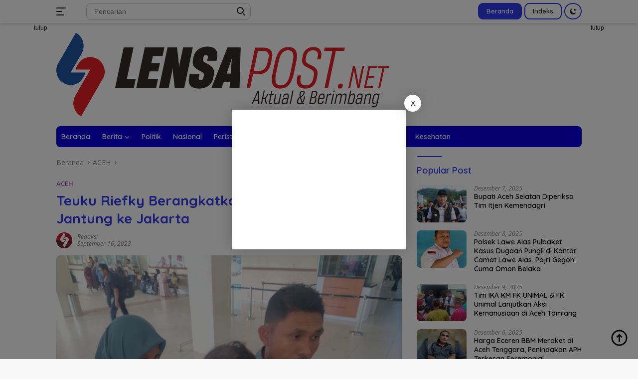

--- FILE ---
content_type: text/html; charset=UTF-8
request_url: https://lensapost.net/teuku-riefky-berangkatkan-dua-bocah-bocor-jantung-ke-jakarta/
body_size: 35529
content:
<!doctype html>
<html dir="ltr" lang="id" prefix="og: https://ogp.me/ns#">
<head>
	<meta charset="UTF-8">
	<meta name="viewport" content="width=device-width, initial-scale=1">
	<link rel="profile" href="https://gmpg.org/xfn/11">

	<style id="jetpack-boost-critical-css">@media all{@charset "UTF-8";ul{box-sizing:border-box}.entry-content{counter-reset:footnotes}.screen-reader-text{clip:rect(1px,1px,1px,1px);word-wrap:normal!important;border:0;-webkit-clip-path:inset(50%);clip-path:inset(50%);height:1px;margin:-1px;overflow:hidden;padding:0;position:absolute;width:1px}:where(figure){margin:0 0 1em}}@media all{body{--font-reguler:400;--font-bold:600;--background-color:#f8f8f8;--scheme-color:#c0392b;--secondscheme-color:#8e44ad;--main-color:#000000;--link-color-body:#000000;--hoverlink-color-body:#c0392b;--border-color:#dddddd;--header-bgcolor:#ffffff;--topnav-color:#222222;--mainmenu-bgcolor:#c0392b;--mainmenu-color:#ffffff;--secondmenu-bgcolor:#f0f0f0;--content-bgcolor:#ffffff;--content-greycolor:#888888;--button-bgcolor:#8e44ad;--button-color:#ffffff}html{line-height:1.15}body{margin:0}main{display:block}h1{font-size:2em;margin:.67em 0}a{background-color:transparent}strong{font-weight:var(--font-bold,700)}img{border-style:none}button,input{font-family:inherit;font-size:100%;line-height:1.15;margin:0}button,input{overflow:visible}button{text-transform:none}[type=submit],button{-webkit-appearance:button}.gmr-sidemenu{display:none!important}*,::after,::before{box-sizing:border-box}html{box-sizing:border-box}body,button,input{word-wrap:break-word;text-rendering:optimizeLegibility;-webkit-font-smoothing:antialiased;font-family:sans-serif;line-height:1.6;font-size:14px}h1,h3{clear:both;margin-top:0;margin-bottom:10px;line-height:1.3;hyphens:auto}h1{font-size:24px}h3{font-size:20px}p{margin-top:0;margin-bottom:20px;word-wrap:break-word}ins{text-decoration:underline}svg{display:inline-block;height:auto;max-width:100%}body{background-color:var(--background-color,#f8f8f8);color:var(--main-color,#000);font-weight:var(--font-reguler,400)}ul{margin:0 0 1.5em 0}ul{list-style:disc}li>ul{margin-bottom:0;margin-left:0}img{vertical-align:middle;height:auto;max-width:100%}figure{margin:1em 0}a{text-decoration:none;color:var(--link-color-body,#000)}.entry-content-single a{outline:0;color:var(--hoverlink-color-body,#c0392b)}p a{text-decoration:underline}button{border:none!important;border-radius:8px;padding:8px 15px;font-size:14px;background-color:var(--button-bgcolor,#8e44ad);color:var(--button-color,#fff);overflow:visible;position:relative;outline:0;left:auto;display:inline-block}input[type=text]{outline:0;font-size:14px;color:var(--content-greycolor,#888);background-color:var(--content-bgcolor,#fff);border:1px solid var(--border-color,#ccc);border-radius:8px;padding:7px 15px}.img-cicle{border-radius:50%}.list-table{width:100%;display:table;position:relative}.table-row{display:table-row}.table-cell{display:table-cell;vertical-align:middle;height:100%}.clearfix:after,.clearfix:before,.container:after,.container:before,.row:after,.row:before{content:" ";display:table}.clearfix:after,.container:after,.row:after{clear:both}.pull-right{float:right!important}.site-branding{justify-content:space-between;display:flex;align-items:center;flex-wrap:wrap}@media (max-width:1200px){.gmr-logo{max-width:170px}}@media (max-width:992px){.gmr-logo{width:100%;margin-top:20px;text-align:center}}.gmr-topnavwrap{width:100%;background-color:var(--header-bgcolor,#fff);box-shadow:0 0 10px 0 rgba(0,0,0,.2);z-index:9999;position:fixed;right:0;left:0;top:0;margin:0 auto}@media (max-width:992px){.gmr-topnavwrap{position:fixed;right:0;left:0;top:0}}@media (max-width:600px){.gmr-topnavwrap .table-cell.gmr-table-date{width:60%}.gmr-topnavwrap .table-cell.gmr-table-search{display:none}.gmr-topnavwrap .table-cell.gmr-menuright{width:40%}}.gmr-topnavwrap .table-cell #gmr-responsive-menu,.gmr-topnavwrap .table-cell .gmr-searchform,.gmr-topnavwrap .table-cell.gmr-menuright .pull-right{height:34px;margin:6px 0;position:relative;color:var(--topnav-color,#222)}.gmr-topnavwrap .table-cell .gmr-searchform{max-width:330px;display:block}.gmr-topnavwrap .table-cell .gmr-searchform input{outline:0;text-align:left;width:100%;background:0 0;margin:0;height:34px;border:1px solid var(--border-color,#ccc);padding:7px 40px 7px 15px;-webkit-box-sizing:border-box;-moz-box-sizing:border-box;box-sizing:border-box;border-radius:10px}.gmr-topnavwrap .table-cell .gmr-searchform button{position:absolute;right:0;top:0;border:none;outline:0;background-color:transparent;padding:6px 10px}.gmr-search-icon div.ktz-is-wrap{width:20px;height:20px;display:inline-block;position:relative;border-radius:50%}.topnav-button.gmr-search-icon div.ktz-is-wrap{width:12px;height:11px;position:relative}.gmr-search-icon span.ktz-is{display:block;position:absolute;height:14px;width:14px;left:2px;border:2px solid var(--topnav-color,#222);border-radius:50%;opacity:1;-webkit-transform:rotate(0);-moz-transform:rotate(0);-o-transform:rotate(0);transform:rotate(0)}.topnav-button.gmr-search-icon span.ktz-is{width:10px;height:10px;border:2px solid var(--topnav-color,#222);left:0}.gmr-search-icon span:first-child{top:2px}.gmr-search-icon span:nth-child(2){top:16px;left:14px;border:none;background:var(--topnav-color,#222);border-radius:0;width:5px;height:2px;-webkit-transform:rotate(45deg);-moz-transform:rotate(45deg);-o-transform:rotate(45deg);transform:rotate(45deg)}.topnav-button.gmr-search-icon span:first-child{top:0}.topnav-button.gmr-search-icon span:nth-child(2){top:10px;left:8px;border:none;height:2px;width:3px;background:var(--topnav-color,#222);border-radius:0}.topnav-button{padding:8px 15px;display:inline-block;border-radius:10px;color:var(--topnav-color,#222);border:2px solid var(--scheme-color,#c0392b);margin-left:5px;text-decoration:none;font-size:13px;line-height:13px;text-align:center;-webkit-box-sizing:content-box;-moz-box-sizing:content-box;box-sizing:content-box}#search-menu-button,.topnav-button.darkmode-button{padding:8px 9px;border-radius:50%}.topnav-button.second-topnav-btn{background-color:var(--scheme-color,#c0392b);color:#fff}.gmr-search-btn{display:none}@media (max-width:992px){.gmr-search-btn{display:inline-block;position:relative}}.gmr-search-btn .search-dropdown{display:none;position:absolute;top:auto;right:0;margin-top:6px;max-width:300px;width:220px;background-color:var(--content-bgcolor,#fff);padding:5px 10px;border-radius:20px;box-shadow:0 0 32px rgba(0,0,0,.2)}.container{margin-right:auto;margin-left:auto;padding-left:15px;padding-right:15px}@media (min-width:768px){.container{max-width:728px}}@media (min-width:992px){.container{max-width:952px}}@media (min-width:1200px){.container{max-width:1084px}}.row{margin-left:-15px;margin-right:-15px;display:flex;flex-wrap:wrap;align-items:flex-start}.col-md-4,.col-md-8{position:relative;min-height:1px;padding-left:15px;padding-right:15px;width:100%}@media (min-width:992px){.col-md-8{flex:0 0 auto;width:66.66666667%}.col-md-4{flex:0 0 auto;width:33.33333333%}}@media (min-width:1200px){.col-md-8{flex:0 0 auto;width:66.66666667%}.col-md-4{flex:0 0 auto;width:33.33333333%}}.site{margin:46px auto 0;background-color:var(--content-bgcolor,#fff)}h3.widget-title{position:relative;font-size:18px;color:var(--scheme-color,#c0392b);padding-top:15px}h3.widget-title:before{content:"";border-top:2px solid var(--scheme-color,#f44336);width:50px;position:absolute;display:block;top:-2px}h1.entry-title{font-size:28px;color:var(--scheme-color,#c0392b)}@media (max-width:992px){h1.entry-title{font-size:24px}}.site-header{padding:20px 0 20px}@media (max-width:992px){.site-header{padding:0 0 0}}.darkmode-button svg{height:13px;width:13px;line-height:13px;padding:0}.darkmode-button path{fill:var(--topnav-color,#222222)}@media (max-width:480px){.comments-link .text-comment{display:none}}.breadcrumbs{font-size:14px;color:var(--content-greycolor,#888)}.breadcrumbs a{color:var(--content-greycolor,#888)}.breadcrumbs .separator{display:inline-block;position:relative;margin-left:3px;margin-right:3px;margin-top:-2px;top:auto;bottom:auto;vertical-align:middle;content:" ";border-bottom:1px solid var(--content-greycolor,#888);border-right:1px solid var(--content-greycolor,#888);-webkit-transform:rotate(45deg);-ms-transform:rotate(-45deg);transform:rotate(-45deg);height:4px;width:4px}.breadcrumbs .last-cl{display:none!important}.gmr-mainmenu{margin:0;padding:0;display:block;z-index:99;border-radius:8px;background-color:var(--secondmenu-bgcolor,#f0f0f0)}#primary-menu{border-radius:8px;background-color:var(--mainmenu-bgcolor,#c0392b)}.gmr-mainmenu-wrap{position:relative}.gmr-mainmenu ul{list-style:none}.gmr-mainmenu ul,.gmr-mainmenu ul .sub-menu{margin:0 auto;padding:0;z-index:999}.gmr-mainmenu ul>li{display:inline-block;position:relative}.gmr-mainmenu ul .sub-menu li{display:block;position:relative;margin-right:0}.gmr-mainmenu ul>li>a{position:relative;display:block;padding:12px 10px;font-size:14px;line-height:1.3;text-decoration:none!important;color:var(--mainmenu-color,#fff)}.gmr-mainmenu ul>li.menu-item-has-children>a:after{display:inline-block;position:relative;margin-left:6px;margin-right:3px;margin-top:-3px;top:auto;bottom:auto;vertical-align:middle;content:" ";border-bottom:1px solid var(--mainmenu-color,#fff);border-right:1px solid var(--mainmenu-color,#fff);-webkit-transform-origin:66% 66%;-ms-transform-origin:66% 66%;transform-origin:66% 66%;-webkit-transform:rotate(45deg);-ms-transform:rotate(45deg);transform:rotate(45deg);height:6px;width:6px}.gmr-mainmenu ul .sub-menu{left:-3px;padding:0;position:absolute;top:120%;width:220px;z-index:999;opacity:0;display:none;background-color:var(--mainmenu-bgcolor,#c0392b)}.gmr-mainmenu ul .sub-menu a{display:block;width:100%;line-height:15px;font-size:13px;letter-spacing:0;padding:10px 15px!important;text-align:left;color:var(--mainmenu-color,#fff);text-transform:none!important}.gmr-mainmenu ul .sub-menu li{float:none}#gmr-responsive-menu{height:34px;display:inline-flex;flex-wrap:nowrap;align-items:center;max-width:100px}#gmr-responsive-menu div.ktz-i-wrap{width:27px;height:27px;display:block;position:relative;border-radius:50%}#gmr-responsive-menu span.ktz-i{display:block;position:absolute;height:2px;left:0;background:var(--topnav-color,#222);border-radius:9px;opacity:1;-webkit-transform:rotate(0);-moz-transform:rotate(0);-o-transform:rotate(0);transform:rotate(0)}#gmr-responsive-menu span:first-child{top:5px;width:19px}#gmr-responsive-menu span:nth-child(2){top:12px;width:12px}#gmr-responsive-menu span:nth-child(3){top:19px;width:16px}.gmr-logo-mobile{display:none}.gmr-logo-mobile img{max-height:34px;width:auto;display:inline-block;max-width:120px;margin-left:5px}@media (max-width:992px){#gmr-responsive-menu{max-width:36px}.gmr-logo-mobile{display:inline-flex;flex-wrap:nowrap;align-items:center;vertical-align:top;height:34px;margin:6px 0 6px 5px}.gmr-logo,.gmr-mainmenu,.gmr-table-search,.nomobile{display:none}}.gmr-content{position:relative;padding-top:20px;padding-bottom:20px}article{position:relative;display:block;width:100%}.post-thumbnail{position:relative}.post-thumbnail img{border-radius:8px}.post{word-wrap:break-word}.site-main,article.post{margin-bottom:30px}.entry-header-single{margin-top:20px}.content-single .post-thumbnail{text-align:center}.content-single .post-thumbnail img{width:100%}.updated:not(.published){display:none}.entry-content{margin:0 0 0;display:block;position:relative}.single-wrap{display:flex;justify-content:space-around;align-items:flex-start}@media (max-width:992px){.single-wrap{display:block}}.entry-content-single{margin:0 0 20px;flex:1;width:100%}.entry-content-single p{margin-top:20px}.meta-content{font-size:12px;line-height:14px;color:var(--content-greycolor,#888);text-transform:capitalize;font-style:italic}.meta-content a{color:var(--content-greycolor,#888)}.gmr-meta-topic{margin-bottom:5px;display:-webkit-box;-webkit-line-clamp:1;-webkit-box-orient:vertical;overflow:hidden;text-overflow:ellipsis}.gmr-meta-topic a{color:var(--secondscheme-color,#8e44ad)}.wp-caption-text{color:var(--content-greycolor,#888);font-size:12px;line-height:1.3;text-align:left;margin:.8075em 0}figcaption{line-height:1.3}.screen-reader-text{border:0;clip:rect(1px,1px,1px,1px);clip-path:inset(50%);height:1px;margin:-1px;overflow:hidden;padding:0;position:absolute!important;width:1px;word-wrap:normal!important}.widget{margin:0 0 30px;position:relative}.cat-links-content{border-radius:15px;display:inline-block;font-size:13px}.gmr-gravatar-metasingle{width:42px}#cancel-comment-reply-link{padding:3px 6px;background-color:#333;color:#fff;display:inline-block;border-radius:8px;font-size:10px!important;line-height:1.5}#commentform p.form-submit input{float:right}.gmr-ontop{position:fixed;bottom:10px;right:20px;font-size:35px}.gmr-ontop path{fill:var(--link-color-body,#000000)}@media (min-width:992px){.pos-sticky{position:sticky;position:-webkit-sticky;top:46px}}}@media all{@charset "UTF-8";.screen-reader-text{clip:rect(1px,1px,1px,1px);word-wrap:normal!important;border:0;-webkit-clip-path:inset(50%);clip-path:inset(50%);height:1px;margin:-1px;overflow:hidden;padding:0;position:absolute!important;width:1px}}</style><title>Teuku Riefky Berangkatkan Dua Bocah Bocor Jantung ke Jakarta - Lensapost.net- Berita Terbaru, Aceh Terkini, Indonesia</title>

		<!-- All in One SEO 4.9.1.1 - aioseo.com -->
	<meta name="description" content="LENSAPOST.NET- Dua balita dari Aceh, Muhammad Fathan dan Saviena Nyakbuleun Sauma, saat ini menghadapi ancaman serius terkait masalah kesehatan yang langka, yaitu bocor jantung. Meskipun usia mereka berbeda, keduanya membutuhkan perawatan medis yang mendesak untuk menjaga hidup mereka. Muhammad Fathan, seorang bocah berumur 8 tahun, yang berasal dari Desa Kampung Baru, Kecamatan Semadam, Kabupaten Aceh" />
	<meta name="robots" content="max-image-preview:large" />
	<meta name="author" content="Redaksi"/>
	<link rel="canonical" href="https://lensapost.net/teuku-riefky-berangkatkan-dua-bocah-bocor-jantung-ke-jakarta/" />
	<meta name="generator" content="All in One SEO (AIOSEO) 4.9.1.1" />
		<meta property="og:locale" content="id_ID" />
		<meta property="og:site_name" content="Lensapost.net- Berita Terbaru, Aceh Terkini, Indonesia - Aktual &amp; Berimbang" />
		<meta property="og:type" content="article" />
		<meta property="og:title" content="Teuku Riefky Berangkatkan Dua Bocah Bocor Jantung ke Jakarta - Lensapost.net- Berita Terbaru, Aceh Terkini, Indonesia" />
		<meta property="og:description" content="LENSAPOST.NET- Dua balita dari Aceh, Muhammad Fathan dan Saviena Nyakbuleun Sauma, saat ini menghadapi ancaman serius terkait masalah kesehatan yang langka, yaitu bocor jantung. Meskipun usia mereka berbeda, keduanya membutuhkan perawatan medis yang mendesak untuk menjaga hidup mereka. Muhammad Fathan, seorang bocah berumur 8 tahun, yang berasal dari Desa Kampung Baru, Kecamatan Semadam, Kabupaten Aceh" />
		<meta property="og:url" content="https://lensapost.net/teuku-riefky-berangkatkan-dua-bocah-bocor-jantung-ke-jakarta/" />
		<meta property="og:image" content="https://lensapost.net/wp-content/uploads/2023/09/IMG20230916131107-scaled.jpg" />
		<meta property="og:image:secure_url" content="https://lensapost.net/wp-content/uploads/2023/09/IMG20230916131107-scaled.jpg" />
		<meta property="og:image:width" content="2560" />
		<meta property="og:image:height" content="1920" />
		<meta property="article:tag" content="aceh" />
		<meta property="article:published_time" content="2023-09-16T09:41:51+00:00" />
		<meta property="article:modified_time" content="2023-09-16T09:41:51+00:00" />
		<meta property="article:publisher" content="https://www.facebook.com/LensaPostnet-105913235565706/" />
		<meta name="twitter:card" content="summary" />
		<meta name="twitter:site" content="@LensapostN" />
		<meta name="twitter:title" content="Teuku Riefky Berangkatkan Dua Bocah Bocor Jantung ke Jakarta - Lensapost.net- Berita Terbaru, Aceh Terkini, Indonesia" />
		<meta name="twitter:description" content="LENSAPOST.NET- Dua balita dari Aceh, Muhammad Fathan dan Saviena Nyakbuleun Sauma, saat ini menghadapi ancaman serius terkait masalah kesehatan yang langka, yaitu bocor jantung. Meskipun usia mereka berbeda, keduanya membutuhkan perawatan medis yang mendesak untuk menjaga hidup mereka. Muhammad Fathan, seorang bocah berumur 8 tahun, yang berasal dari Desa Kampung Baru, Kecamatan Semadam, Kabupaten Aceh" />
		<meta name="twitter:creator" content="@LensapostN" />
		<meta name="twitter:image" content="https://lensapost.net/wp-content/uploads/2023/09/IMG20230916131107-scaled.jpg" />
		<script type="application/ld+json" class="aioseo-schema">
			{"@context":"https:\/\/schema.org","@graph":[{"@type":"BlogPosting","@id":"https:\/\/lensapost.net\/teuku-riefky-berangkatkan-dua-bocah-bocor-jantung-ke-jakarta\/#blogposting","name":"Teuku Riefky Berangkatkan Dua Bocah Bocor Jantung ke Jakarta - Lensapost.net- Berita Terbaru, Aceh Terkini, Indonesia","headline":"Teuku Riefky Berangkatkan Dua Bocah Bocor Jantung ke Jakarta","author":{"@id":"https:\/\/lensapost.net\/author\/redaksi\/#author"},"publisher":{"@id":"https:\/\/lensapost.net\/#organization"},"image":{"@type":"ImageObject","url":"https:\/\/lensapost.net\/wp-content\/uploads\/2023\/09\/IMG20230916131107-scaled.jpg","width":2560,"height":1920},"datePublished":"2023-09-16T16:41:51+07:00","dateModified":"2023-09-16T16:41:51+07:00","inLanguage":"id-ID","mainEntityOfPage":{"@id":"https:\/\/lensapost.net\/teuku-riefky-berangkatkan-dua-bocah-bocor-jantung-ke-jakarta\/#webpage"},"isPartOf":{"@id":"https:\/\/lensapost.net\/teuku-riefky-berangkatkan-dua-bocah-bocor-jantung-ke-jakarta\/#webpage"},"articleSection":"ACEH"},{"@type":"BreadcrumbList","@id":"https:\/\/lensapost.net\/teuku-riefky-berangkatkan-dua-bocah-bocor-jantung-ke-jakarta\/#breadcrumblist","itemListElement":[{"@type":"ListItem","@id":"https:\/\/lensapost.net#listItem","position":1,"name":"Beranda","item":"https:\/\/lensapost.net","nextItem":{"@type":"ListItem","@id":"https:\/\/lensapost.net\/category\/aceh\/#listItem","name":"ACEH"}},{"@type":"ListItem","@id":"https:\/\/lensapost.net\/category\/aceh\/#listItem","position":2,"name":"ACEH","item":"https:\/\/lensapost.net\/category\/aceh\/","nextItem":{"@type":"ListItem","@id":"https:\/\/lensapost.net\/teuku-riefky-berangkatkan-dua-bocah-bocor-jantung-ke-jakarta\/#listItem","name":"Teuku Riefky Berangkatkan Dua Bocah Bocor Jantung ke Jakarta"},"previousItem":{"@type":"ListItem","@id":"https:\/\/lensapost.net#listItem","name":"Beranda"}},{"@type":"ListItem","@id":"https:\/\/lensapost.net\/teuku-riefky-berangkatkan-dua-bocah-bocor-jantung-ke-jakarta\/#listItem","position":3,"name":"Teuku Riefky Berangkatkan Dua Bocah Bocor Jantung ke Jakarta","previousItem":{"@type":"ListItem","@id":"https:\/\/lensapost.net\/category\/aceh\/#listItem","name":"ACEH"}}]},{"@type":"Organization","@id":"https:\/\/lensapost.net\/#organization","name":"Lensapost.net","description":"Aktual & Berimbang","url":"https:\/\/lensapost.net\/","logo":{"@type":"ImageObject","url":"https:\/\/lensapost.net\/wp-content\/uploads\/2024\/06\/Untitled-2.png","@id":"https:\/\/lensapost.net\/teuku-riefky-berangkatkan-dua-bocah-bocor-jantung-ke-jakarta\/#organizationLogo","width":668,"height":167},"image":{"@id":"https:\/\/lensapost.net\/teuku-riefky-berangkatkan-dua-bocah-bocor-jantung-ke-jakarta\/#organizationLogo"},"sameAs":["https:\/\/www.facebook.com\/LensaPostnet-105913235565706\/","https:\/\/twitter.com\/LensapostN"]},{"@type":"Person","@id":"https:\/\/lensapost.net\/author\/redaksi\/#author","url":"https:\/\/lensapost.net\/author\/redaksi\/","name":"Redaksi","image":{"@type":"ImageObject","@id":"https:\/\/lensapost.net\/teuku-riefky-berangkatkan-dua-bocah-bocor-jantung-ke-jakarta\/#authorImage","url":"https:\/\/secure.gravatar.com\/avatar\/b552fdc836e3db4af8929bf23408da8f384a35983bf9f99342d4cb29a1ec2634?s=96&d=mm&r=g","width":96,"height":96,"caption":"Redaksi"}},{"@type":"WebPage","@id":"https:\/\/lensapost.net\/teuku-riefky-berangkatkan-dua-bocah-bocor-jantung-ke-jakarta\/#webpage","url":"https:\/\/lensapost.net\/teuku-riefky-berangkatkan-dua-bocah-bocor-jantung-ke-jakarta\/","name":"Teuku Riefky Berangkatkan Dua Bocah Bocor Jantung ke Jakarta - Lensapost.net- Berita Terbaru, Aceh Terkini, Indonesia","description":"LENSAPOST.NET- Dua balita dari Aceh, Muhammad Fathan dan Saviena Nyakbuleun Sauma, saat ini menghadapi ancaman serius terkait masalah kesehatan yang langka, yaitu bocor jantung. Meskipun usia mereka berbeda, keduanya membutuhkan perawatan medis yang mendesak untuk menjaga hidup mereka. Muhammad Fathan, seorang bocah berumur 8 tahun, yang berasal dari Desa Kampung Baru, Kecamatan Semadam, Kabupaten Aceh","inLanguage":"id-ID","isPartOf":{"@id":"https:\/\/lensapost.net\/#website"},"breadcrumb":{"@id":"https:\/\/lensapost.net\/teuku-riefky-berangkatkan-dua-bocah-bocor-jantung-ke-jakarta\/#breadcrumblist"},"author":{"@id":"https:\/\/lensapost.net\/author\/redaksi\/#author"},"creator":{"@id":"https:\/\/lensapost.net\/author\/redaksi\/#author"},"image":{"@type":"ImageObject","url":"https:\/\/lensapost.net\/wp-content\/uploads\/2023\/09\/IMG20230916131107-scaled.jpg","@id":"https:\/\/lensapost.net\/teuku-riefky-berangkatkan-dua-bocah-bocor-jantung-ke-jakarta\/#mainImage","width":2560,"height":1920},"primaryImageOfPage":{"@id":"https:\/\/lensapost.net\/teuku-riefky-berangkatkan-dua-bocah-bocor-jantung-ke-jakarta\/#mainImage"},"datePublished":"2023-09-16T16:41:51+07:00","dateModified":"2023-09-16T16:41:51+07:00"},{"@type":"WebSite","@id":"https:\/\/lensapost.net\/#website","url":"https:\/\/lensapost.net\/","name":"Lensapost.net","description":"Aktual & Berimbang","inLanguage":"id-ID","publisher":{"@id":"https:\/\/lensapost.net\/#organization"}}]}
		</script>
		<!-- All in One SEO -->

<link rel='dns-prefetch' href='//www.googletagmanager.com' />
<link rel='dns-prefetch' href='//stats.wp.com' />
<link rel='dns-prefetch' href='//fonts.googleapis.com' />
<link rel='dns-prefetch' href='//pagead2.googlesyndication.com' />
<link rel="alternate" type="application/rss+xml" title="Lensapost.net- Berita Terbaru, Aceh Terkini, Indonesia &raquo; Feed" href="https://lensapost.net/feed/" />
<link rel="alternate" type="application/rss+xml" title="Lensapost.net- Berita Terbaru, Aceh Terkini, Indonesia &raquo; Umpan Komentar" href="https://lensapost.net/comments/feed/" />
<link rel="alternate" type="application/rss+xml" title="Lensapost.net- Berita Terbaru, Aceh Terkini, Indonesia &raquo; Teuku Riefky Berangkatkan Dua Bocah Bocor Jantung ke Jakarta Umpan Komentar" href="https://lensapost.net/teuku-riefky-berangkatkan-dua-bocah-bocor-jantung-ke-jakarta/feed/" />
<link rel="alternate" title="oEmbed (JSON)" type="application/json+oembed" href="https://lensapost.net/wp-json/oembed/1.0/embed?url=https%3A%2F%2Flensapost.net%2Fteuku-riefky-berangkatkan-dua-bocah-bocor-jantung-ke-jakarta%2F" />
<link rel="alternate" title="oEmbed (XML)" type="text/xml+oembed" href="https://lensapost.net/wp-json/oembed/1.0/embed?url=https%3A%2F%2Flensapost.net%2Fteuku-riefky-berangkatkan-dua-bocah-bocor-jantung-ke-jakarta%2F&#038;format=xml" />
<style id='wp-img-auto-sizes-contain-inline-css'>
img:is([sizes=auto i],[sizes^="auto," i]){contain-intrinsic-size:3000px 1500px}
/*# sourceURL=wp-img-auto-sizes-contain-inline-css */
</style>
<noscript><link rel='stylesheet' id='dashicons-css' href='https://lensapost.net/wp-includes/css/dashicons.min.css?ver=6.9' media='all' />
</noscript><link rel='stylesheet' id='dashicons-css' href='https://lensapost.net/wp-includes/css/dashicons.min.css?ver=6.9' media="not all" data-media="all" onload="this.media=this.dataset.media; delete this.dataset.media; this.removeAttribute( 'onload' );" />
<noscript><link rel='stylesheet' id='post-views-counter-frontend-css' href='https://lensapost.net/wp-content/plugins/post-views-counter/css/frontend.min.css?ver=1.6.0' media='all' />
</noscript><link rel='stylesheet' id='post-views-counter-frontend-css' href='https://lensapost.net/wp-content/plugins/post-views-counter/css/frontend.min.css?ver=1.6.0' media="not all" data-media="all" onload="this.media=this.dataset.media; delete this.dataset.media; this.removeAttribute( 'onload' );" />
<noscript><link rel='stylesheet' id='menu-icons-extra-css' href='https://lensapost.net/wp-content/plugins/menu-icons/css/extra.min.css?ver=0.13.19' media='all' />
</noscript><link rel='stylesheet' id='menu-icons-extra-css' href='https://lensapost.net/wp-content/plugins/menu-icons/css/extra.min.css?ver=0.13.19' media="not all" data-media="all" onload="this.media=this.dataset.media; delete this.dataset.media; this.removeAttribute( 'onload' );" />
<style id='wp-emoji-styles-inline-css'>

	img.wp-smiley, img.emoji {
		display: inline !important;
		border: none !important;
		box-shadow: none !important;
		height: 1em !important;
		width: 1em !important;
		margin: 0 0.07em !important;
		vertical-align: -0.1em !important;
		background: none !important;
		padding: 0 !important;
	}
/*# sourceURL=wp-emoji-styles-inline-css */
</style>
<style id='wp-block-library-inline-css'>
:root{--wp-block-synced-color:#7a00df;--wp-block-synced-color--rgb:122,0,223;--wp-bound-block-color:var(--wp-block-synced-color);--wp-editor-canvas-background:#ddd;--wp-admin-theme-color:#007cba;--wp-admin-theme-color--rgb:0,124,186;--wp-admin-theme-color-darker-10:#006ba1;--wp-admin-theme-color-darker-10--rgb:0,107,160.5;--wp-admin-theme-color-darker-20:#005a87;--wp-admin-theme-color-darker-20--rgb:0,90,135;--wp-admin-border-width-focus:2px}@media (min-resolution:192dpi){:root{--wp-admin-border-width-focus:1.5px}}.wp-element-button{cursor:pointer}:root .has-very-light-gray-background-color{background-color:#eee}:root .has-very-dark-gray-background-color{background-color:#313131}:root .has-very-light-gray-color{color:#eee}:root .has-very-dark-gray-color{color:#313131}:root .has-vivid-green-cyan-to-vivid-cyan-blue-gradient-background{background:linear-gradient(135deg,#00d084,#0693e3)}:root .has-purple-crush-gradient-background{background:linear-gradient(135deg,#34e2e4,#4721fb 50%,#ab1dfe)}:root .has-hazy-dawn-gradient-background{background:linear-gradient(135deg,#faaca8,#dad0ec)}:root .has-subdued-olive-gradient-background{background:linear-gradient(135deg,#fafae1,#67a671)}:root .has-atomic-cream-gradient-background{background:linear-gradient(135deg,#fdd79a,#004a59)}:root .has-nightshade-gradient-background{background:linear-gradient(135deg,#330968,#31cdcf)}:root .has-midnight-gradient-background{background:linear-gradient(135deg,#020381,#2874fc)}:root{--wp--preset--font-size--normal:16px;--wp--preset--font-size--huge:42px}.has-regular-font-size{font-size:1em}.has-larger-font-size{font-size:2.625em}.has-normal-font-size{font-size:var(--wp--preset--font-size--normal)}.has-huge-font-size{font-size:var(--wp--preset--font-size--huge)}.has-text-align-center{text-align:center}.has-text-align-left{text-align:left}.has-text-align-right{text-align:right}.has-fit-text{white-space:nowrap!important}#end-resizable-editor-section{display:none}.aligncenter{clear:both}.items-justified-left{justify-content:flex-start}.items-justified-center{justify-content:center}.items-justified-right{justify-content:flex-end}.items-justified-space-between{justify-content:space-between}.screen-reader-text{border:0;clip-path:inset(50%);height:1px;margin:-1px;overflow:hidden;padding:0;position:absolute;width:1px;word-wrap:normal!important}.screen-reader-text:focus{background-color:#ddd;clip-path:none;color:#444;display:block;font-size:1em;height:auto;left:5px;line-height:normal;padding:15px 23px 14px;text-decoration:none;top:5px;width:auto;z-index:100000}html :where(.has-border-color){border-style:solid}html :where([style*=border-top-color]){border-top-style:solid}html :where([style*=border-right-color]){border-right-style:solid}html :where([style*=border-bottom-color]){border-bottom-style:solid}html :where([style*=border-left-color]){border-left-style:solid}html :where([style*=border-width]){border-style:solid}html :where([style*=border-top-width]){border-top-style:solid}html :where([style*=border-right-width]){border-right-style:solid}html :where([style*=border-bottom-width]){border-bottom-style:solid}html :where([style*=border-left-width]){border-left-style:solid}html :where(img[class*=wp-image-]){height:auto;max-width:100%}:where(figure){margin:0 0 1em}html :where(.is-position-sticky){--wp-admin--admin-bar--position-offset:var(--wp-admin--admin-bar--height,0px)}@media screen and (max-width:600px){html :where(.is-position-sticky){--wp-admin--admin-bar--position-offset:0px}}

/*# sourceURL=wp-block-library-inline-css */
</style><style id='global-styles-inline-css'>
:root{--wp--preset--aspect-ratio--square: 1;--wp--preset--aspect-ratio--4-3: 4/3;--wp--preset--aspect-ratio--3-4: 3/4;--wp--preset--aspect-ratio--3-2: 3/2;--wp--preset--aspect-ratio--2-3: 2/3;--wp--preset--aspect-ratio--16-9: 16/9;--wp--preset--aspect-ratio--9-16: 9/16;--wp--preset--color--black: #000000;--wp--preset--color--cyan-bluish-gray: #abb8c3;--wp--preset--color--white: #ffffff;--wp--preset--color--pale-pink: #f78da7;--wp--preset--color--vivid-red: #cf2e2e;--wp--preset--color--luminous-vivid-orange: #ff6900;--wp--preset--color--luminous-vivid-amber: #fcb900;--wp--preset--color--light-green-cyan: #7bdcb5;--wp--preset--color--vivid-green-cyan: #00d084;--wp--preset--color--pale-cyan-blue: #8ed1fc;--wp--preset--color--vivid-cyan-blue: #0693e3;--wp--preset--color--vivid-purple: #9b51e0;--wp--preset--gradient--vivid-cyan-blue-to-vivid-purple: linear-gradient(135deg,rgb(6,147,227) 0%,rgb(155,81,224) 100%);--wp--preset--gradient--light-green-cyan-to-vivid-green-cyan: linear-gradient(135deg,rgb(122,220,180) 0%,rgb(0,208,130) 100%);--wp--preset--gradient--luminous-vivid-amber-to-luminous-vivid-orange: linear-gradient(135deg,rgb(252,185,0) 0%,rgb(255,105,0) 100%);--wp--preset--gradient--luminous-vivid-orange-to-vivid-red: linear-gradient(135deg,rgb(255,105,0) 0%,rgb(207,46,46) 100%);--wp--preset--gradient--very-light-gray-to-cyan-bluish-gray: linear-gradient(135deg,rgb(238,238,238) 0%,rgb(169,184,195) 100%);--wp--preset--gradient--cool-to-warm-spectrum: linear-gradient(135deg,rgb(74,234,220) 0%,rgb(151,120,209) 20%,rgb(207,42,186) 40%,rgb(238,44,130) 60%,rgb(251,105,98) 80%,rgb(254,248,76) 100%);--wp--preset--gradient--blush-light-purple: linear-gradient(135deg,rgb(255,206,236) 0%,rgb(152,150,240) 100%);--wp--preset--gradient--blush-bordeaux: linear-gradient(135deg,rgb(254,205,165) 0%,rgb(254,45,45) 50%,rgb(107,0,62) 100%);--wp--preset--gradient--luminous-dusk: linear-gradient(135deg,rgb(255,203,112) 0%,rgb(199,81,192) 50%,rgb(65,88,208) 100%);--wp--preset--gradient--pale-ocean: linear-gradient(135deg,rgb(255,245,203) 0%,rgb(182,227,212) 50%,rgb(51,167,181) 100%);--wp--preset--gradient--electric-grass: linear-gradient(135deg,rgb(202,248,128) 0%,rgb(113,206,126) 100%);--wp--preset--gradient--midnight: linear-gradient(135deg,rgb(2,3,129) 0%,rgb(40,116,252) 100%);--wp--preset--font-size--small: 13px;--wp--preset--font-size--medium: 20px;--wp--preset--font-size--large: 36px;--wp--preset--font-size--x-large: 42px;--wp--preset--spacing--20: 0.44rem;--wp--preset--spacing--30: 0.67rem;--wp--preset--spacing--40: 1rem;--wp--preset--spacing--50: 1.5rem;--wp--preset--spacing--60: 2.25rem;--wp--preset--spacing--70: 3.38rem;--wp--preset--spacing--80: 5.06rem;--wp--preset--shadow--natural: 6px 6px 9px rgba(0, 0, 0, 0.2);--wp--preset--shadow--deep: 12px 12px 50px rgba(0, 0, 0, 0.4);--wp--preset--shadow--sharp: 6px 6px 0px rgba(0, 0, 0, 0.2);--wp--preset--shadow--outlined: 6px 6px 0px -3px rgb(255, 255, 255), 6px 6px rgb(0, 0, 0);--wp--preset--shadow--crisp: 6px 6px 0px rgb(0, 0, 0);}:where(.is-layout-flex){gap: 0.5em;}:where(.is-layout-grid){gap: 0.5em;}body .is-layout-flex{display: flex;}.is-layout-flex{flex-wrap: wrap;align-items: center;}.is-layout-flex > :is(*, div){margin: 0;}body .is-layout-grid{display: grid;}.is-layout-grid > :is(*, div){margin: 0;}:where(.wp-block-columns.is-layout-flex){gap: 2em;}:where(.wp-block-columns.is-layout-grid){gap: 2em;}:where(.wp-block-post-template.is-layout-flex){gap: 1.25em;}:where(.wp-block-post-template.is-layout-grid){gap: 1.25em;}.has-black-color{color: var(--wp--preset--color--black) !important;}.has-cyan-bluish-gray-color{color: var(--wp--preset--color--cyan-bluish-gray) !important;}.has-white-color{color: var(--wp--preset--color--white) !important;}.has-pale-pink-color{color: var(--wp--preset--color--pale-pink) !important;}.has-vivid-red-color{color: var(--wp--preset--color--vivid-red) !important;}.has-luminous-vivid-orange-color{color: var(--wp--preset--color--luminous-vivid-orange) !important;}.has-luminous-vivid-amber-color{color: var(--wp--preset--color--luminous-vivid-amber) !important;}.has-light-green-cyan-color{color: var(--wp--preset--color--light-green-cyan) !important;}.has-vivid-green-cyan-color{color: var(--wp--preset--color--vivid-green-cyan) !important;}.has-pale-cyan-blue-color{color: var(--wp--preset--color--pale-cyan-blue) !important;}.has-vivid-cyan-blue-color{color: var(--wp--preset--color--vivid-cyan-blue) !important;}.has-vivid-purple-color{color: var(--wp--preset--color--vivid-purple) !important;}.has-black-background-color{background-color: var(--wp--preset--color--black) !important;}.has-cyan-bluish-gray-background-color{background-color: var(--wp--preset--color--cyan-bluish-gray) !important;}.has-white-background-color{background-color: var(--wp--preset--color--white) !important;}.has-pale-pink-background-color{background-color: var(--wp--preset--color--pale-pink) !important;}.has-vivid-red-background-color{background-color: var(--wp--preset--color--vivid-red) !important;}.has-luminous-vivid-orange-background-color{background-color: var(--wp--preset--color--luminous-vivid-orange) !important;}.has-luminous-vivid-amber-background-color{background-color: var(--wp--preset--color--luminous-vivid-amber) !important;}.has-light-green-cyan-background-color{background-color: var(--wp--preset--color--light-green-cyan) !important;}.has-vivid-green-cyan-background-color{background-color: var(--wp--preset--color--vivid-green-cyan) !important;}.has-pale-cyan-blue-background-color{background-color: var(--wp--preset--color--pale-cyan-blue) !important;}.has-vivid-cyan-blue-background-color{background-color: var(--wp--preset--color--vivid-cyan-blue) !important;}.has-vivid-purple-background-color{background-color: var(--wp--preset--color--vivid-purple) !important;}.has-black-border-color{border-color: var(--wp--preset--color--black) !important;}.has-cyan-bluish-gray-border-color{border-color: var(--wp--preset--color--cyan-bluish-gray) !important;}.has-white-border-color{border-color: var(--wp--preset--color--white) !important;}.has-pale-pink-border-color{border-color: var(--wp--preset--color--pale-pink) !important;}.has-vivid-red-border-color{border-color: var(--wp--preset--color--vivid-red) !important;}.has-luminous-vivid-orange-border-color{border-color: var(--wp--preset--color--luminous-vivid-orange) !important;}.has-luminous-vivid-amber-border-color{border-color: var(--wp--preset--color--luminous-vivid-amber) !important;}.has-light-green-cyan-border-color{border-color: var(--wp--preset--color--light-green-cyan) !important;}.has-vivid-green-cyan-border-color{border-color: var(--wp--preset--color--vivid-green-cyan) !important;}.has-pale-cyan-blue-border-color{border-color: var(--wp--preset--color--pale-cyan-blue) !important;}.has-vivid-cyan-blue-border-color{border-color: var(--wp--preset--color--vivid-cyan-blue) !important;}.has-vivid-purple-border-color{border-color: var(--wp--preset--color--vivid-purple) !important;}.has-vivid-cyan-blue-to-vivid-purple-gradient-background{background: var(--wp--preset--gradient--vivid-cyan-blue-to-vivid-purple) !important;}.has-light-green-cyan-to-vivid-green-cyan-gradient-background{background: var(--wp--preset--gradient--light-green-cyan-to-vivid-green-cyan) !important;}.has-luminous-vivid-amber-to-luminous-vivid-orange-gradient-background{background: var(--wp--preset--gradient--luminous-vivid-amber-to-luminous-vivid-orange) !important;}.has-luminous-vivid-orange-to-vivid-red-gradient-background{background: var(--wp--preset--gradient--luminous-vivid-orange-to-vivid-red) !important;}.has-very-light-gray-to-cyan-bluish-gray-gradient-background{background: var(--wp--preset--gradient--very-light-gray-to-cyan-bluish-gray) !important;}.has-cool-to-warm-spectrum-gradient-background{background: var(--wp--preset--gradient--cool-to-warm-spectrum) !important;}.has-blush-light-purple-gradient-background{background: var(--wp--preset--gradient--blush-light-purple) !important;}.has-blush-bordeaux-gradient-background{background: var(--wp--preset--gradient--blush-bordeaux) !important;}.has-luminous-dusk-gradient-background{background: var(--wp--preset--gradient--luminous-dusk) !important;}.has-pale-ocean-gradient-background{background: var(--wp--preset--gradient--pale-ocean) !important;}.has-electric-grass-gradient-background{background: var(--wp--preset--gradient--electric-grass) !important;}.has-midnight-gradient-background{background: var(--wp--preset--gradient--midnight) !important;}.has-small-font-size{font-size: var(--wp--preset--font-size--small) !important;}.has-medium-font-size{font-size: var(--wp--preset--font-size--medium) !important;}.has-large-font-size{font-size: var(--wp--preset--font-size--large) !important;}.has-x-large-font-size{font-size: var(--wp--preset--font-size--x-large) !important;}
/*# sourceURL=global-styles-inline-css */
</style>

<style id='classic-theme-styles-inline-css'>
/*! This file is auto-generated */
.wp-block-button__link{color:#fff;background-color:#32373c;border-radius:9999px;box-shadow:none;text-decoration:none;padding:calc(.667em + 2px) calc(1.333em + 2px);font-size:1.125em}.wp-block-file__button{background:#32373c;color:#fff;text-decoration:none}
/*# sourceURL=/wp-includes/css/classic-themes.min.css */
</style>
<noscript><link rel='stylesheet' id='wpberita-fonts-css' href='https://fonts.googleapis.com/css?family=Quicksand%3A600%2C600%2C700%7COpen+Sans%3A400%2Citalic%2C600&#038;subset=latin&#038;display=swap&#038;ver=2.0.1' media='all' />
</noscript><link rel='stylesheet' id='wpberita-fonts-css' href='https://fonts.googleapis.com/css?family=Quicksand%3A600%2C600%2C700%7COpen+Sans%3A400%2Citalic%2C600&#038;subset=latin&#038;display=swap&#038;ver=2.0.1' media="not all" data-media="all" onload="this.media=this.dataset.media; delete this.dataset.media; this.removeAttribute( 'onload' );" />
<noscript><link rel='stylesheet' id='wpberita-style-css' href='https://lensapost.net/wp-content/themes/wpberita/style.css?ver=2.0.1' media='all' />
</noscript><link rel='stylesheet' id='wpberita-style-css' href='https://lensapost.net/wp-content/themes/wpberita/style.css?ver=2.0.1' media="not all" data-media="all" onload="this.media=this.dataset.media; delete this.dataset.media; this.removeAttribute( 'onload' );" />
<style id='wpberita-style-inline-css'>
h1,h2,h3,h4,h5,h6,.site-title,.gmr-mainmenu ul > li > a,.sidr ul li a,.heading-text,.gmr-mobilemenu ul li a,#navigationamp ul li a{font-family:Quicksand;font-weight:600;}h1 strong,h2 strong,h3 strong,h4 strong,h5 strong,h6 strong{font-weight:700;}body{font-family:Open Sans;--font-reguler:400;--font-bold:600;--background-color:#f8f8f8;--main-color:#000000;--link-color-body:#000000;--hoverlink-color-body:#382fd8;--border-color:#cccccc;--button-bgcolor:#8e44ad;--button-color:#1e73be;--header-bgcolor:#ffffff;--topnav-color:#222222;--bigheadline-color:#f1c40f;--mainmenu-color:#ffffff;--mainmenu-hovercolor:#f1c40f;--secondmenu-bgcolor:#2fb5a7;--secondmenu-color:#ffffff;--secondmenu-hovercolor:#f1c40f;--content-bgcolor:#ffffff;--content-greycolor:#888888;--footer-bgcolor:#f0f0f0;--footer-color:#666666;--footer-linkcolor:#666666;--footer-hover-linkcolor:#666666;}.entry-content-single{font-size:16px;}body,body.dark-theme{--scheme-color:#313bed;--mainmenu-bgcolor:#0b00e5;}
/*# sourceURL=wpberita-style-inline-css */
</style>
<style id='quads-styles-inline-css'>

    .quads-location ins.adsbygoogle {
        background: transparent !important;
    }.quads-location .quads_rotator_img{ opacity:1 !important;}
    .quads.quads_ad_container { display: grid; grid-template-columns: auto; grid-gap: 10px; padding: 10px; }
    .grid_image{animation: fadeIn 0.5s;-webkit-animation: fadeIn 0.5s;-moz-animation: fadeIn 0.5s;
        -o-animation: fadeIn 0.5s;-ms-animation: fadeIn 0.5s;}
    .quads-ad-label { font-size: 12px; text-align: center; color: #333;}
    .quads_click_impression { display: none;} .quads-location, .quads-ads-space{max-width:100%;} @media only screen and (max-width: 480px) { .quads-ads-space, .penci-builder-element .quads-ads-space{max-width:340px;}}
/*# sourceURL=quads-styles-inline-css */
</style>

<!-- Potongan tag Google (gtag.js) ditambahkan oleh Site Kit -->
<!-- Snippet Google Analytics telah ditambahkan oleh Site Kit -->
<script src="https://www.googletagmanager.com/gtag/js?id=G-EHBY3YJGVT" id="google_gtagjs-js" async></script>
<script id="google_gtagjs-js-after">
window.dataLayer = window.dataLayer || [];function gtag(){dataLayer.push(arguments);}
gtag("set","linker",{"domains":["lensapost.net"]});
gtag("js", new Date());
gtag("set", "developer_id.dZTNiMT", true);
gtag("config", "G-EHBY3YJGVT");
//# sourceURL=google_gtagjs-js-after
</script>
<link rel="https://api.w.org/" href="https://lensapost.net/wp-json/" /><link rel="alternate" title="JSON" type="application/json" href="https://lensapost.net/wp-json/wp/v2/posts/22024" /><link rel="EditURI" type="application/rsd+xml" title="RSD" href="https://lensapost.net/xmlrpc.php?rsd" />
<meta name="generator" content="WordPress 6.9" />
<link rel='shortlink' href='https://lensapost.net/?p=22024' />
<meta name="generator" content="Site Kit by Google 1.167.0" />	<style>img#wpstats{display:none}</style>
		<script>document.cookie = 'quads_browser_width='+screen.width;</script><link rel="pingback" href="https://lensapost.net/xmlrpc.php"><meta name="google-site-verification" content="AVEmgF6m19do1JL9WGb4ac1FK1NJSoZdKorYvd3wzLk" />

<!-- Global site tag (gtag.js) - Google Analytics -->
<script async src="https://www.googletagmanager.com/gtag/js?id=UA-238212212-1"></script>
<script>
  window.dataLayer = window.dataLayer || [];
  function gtag(){dataLayer.push(arguments);}
  gtag('js', new Date());

  gtag('config', 'UA-238212212-1');
</script>


<meta name="google-site-verification" content="OW7jCetnEcaexkbW_zorhjcIT3Lc9s25ftwgtQ6Z8Cc" />

<script async src="https://pagead2.googlesyndication.com/pagead/js/adsbygoogle.js?client=ca-pub-9674525202622669"
     crossorigin="anonymous"></script>
<!-- Meta tag Google AdSense ditambahkan oleh Site Kit -->
<meta name="google-adsense-platform-account" content="ca-host-pub-2644536267352236">
<meta name="google-adsense-platform-domain" content="sitekit.withgoogle.com">
<!-- Akhir tag meta Google AdSense yang ditambahkan oleh Site Kit -->

<!-- Snippet Google AdSense telah ditambahkan oleh Site Kit -->
<script async src="https://pagead2.googlesyndication.com/pagead/js/adsbygoogle.js?client=ca-pub-2441972279984918&amp;host=ca-host-pub-2644536267352236" crossorigin="anonymous"></script>

<!-- Snippet Google AdSense penutup telah ditambahkan oleh Site Kit -->
<link rel="icon" href="https://lensapost.net/wp-content/uploads/2024/03/cropped-faticon-logo-lensapost-100x75.png" sizes="32x32" />
<link rel="icon" href="https://lensapost.net/wp-content/uploads/2024/03/cropped-faticon-logo-lensapost.png" sizes="192x192" />
<link rel="apple-touch-icon" href="https://lensapost.net/wp-content/uploads/2024/03/cropped-faticon-logo-lensapost.png" />
<meta name="msapplication-TileImage" content="https://lensapost.net/wp-content/uploads/2024/03/cropped-faticon-logo-lensapost.png" />
	<meta name="google-site-verification" content="dueU3AefAMGRaetq7g56OpFowEvVj3SqbIUQ3Zv2PDs" />
</head>

<body class="wp-singular post-template-default single single-post postid-22024 single-format-standard wp-custom-logo wp-embed-responsive wp-theme-wpberita idtheme kentooz">
	
	<div id="fb-root"></div>
<script async defer crossorigin="anonymous" src="https://connect.facebook.net/id_ID/sdk.js#xfbml=1&version=v14.0" nonce="CoekOvqP"></script>
	
	
	
	
	
	
	<a class="skip-link screen-reader-text" href="#primary">Langsung ke konten</a>
	<div id="topnavwrap" class="gmr-topnavwrap clearfix">
		<div class="container">
			<div class="list-table">
				<div class="table-row">
					<div class="table-cell gmr-table-date">
						<a id="gmr-responsive-menu" title="Menu" href="#menus" rel="nofollow"><div class="ktz-i-wrap"><span class="ktz-i"></span><span class="ktz-i"></span><span class="ktz-i"></span></div></a><div class="gmr-logo-mobile"><a class="custom-logo-link" href="https://lensapost.net" title="Lensapost.net- Berita Terbaru, Aceh Terkini, Indonesia" rel="home"><img class="custom-logo" src="https://lensapost.net/wp-content/uploads/2024/06/Untitled-2.png" width="668" height="167" alt="Lensapost.net- Berita Terbaru, Aceh Terkini, Indonesia" loading="lazy" /></a></div>					</div>

											<div class="table-cell gmr-table-search">
							<form method="get" class="gmr-searchform searchform" action="https://lensapost.net/">
								<input type="text" name="s" id="s" placeholder="Pencarian" />
								<input type="hidden" name="post_type" value="post" />
								<button type="submit" class="gmr-search-submit gmr-search-icon"><div class="ktz-is-wrap"><span class="ktz-is"></span><span class="ktz-is"></span></div></button>
							</form>
						</div>
					
										<div class="table-cell gmr-menuright">
					<div class="pull-right"><a href="https://lensapost.net/" class="topnav-button second-topnav-btn nomobile heading-text" title="Beranda">Beranda</a><a href="https://lensapost.net/" class="topnav-button nomobile heading-text" title="Indeks">Indeks</a><a class="darkmode-button topnav-button" title="Mode Gelap" href="#" rel="nofollow"><svg xmlns="http://www.w3.org/2000/svg" xmlns:xlink="http://www.w3.org/1999/xlink" aria-hidden="true" focusable="false" width="0.95em" height="1em" style="vertical-align: -0.125em;-ms-transform: rotate(360deg); -webkit-transform: rotate(360deg); transform: rotate(360deg);" preserveAspectRatio="xMidYMid meet" viewBox="0 0 16 17"><g fill="#888888" fill-rule="evenodd"><path d="M10.705 13.274A6.888 6.888 0 0 1 6.334 1.065C2.748 1.892.072 5.099.072 8.936a8.084 8.084 0 0 0 8.084 8.085c3.838 0 7.043-2.676 7.871-6.263a6.868 6.868 0 0 1-5.322 2.516z"/><path d="M12.719 1.021l1.025 2.203l2.293.352l-1.658 1.715l.391 2.42l-2.051-1.143l-2.051 1.143l.391-2.42l-1.661-1.715l2.294-.352l1.027-2.203z"/></g></svg></a><div class="gmr-search-btn">
					<a id="search-menu-button" class="topnav-button gmr-search-icon" href="#" rel="nofollow"><div class="ktz-is-wrap"><span class="ktz-is"></span><span class="ktz-is"></span></div></a>
					<div id="search-dropdown-container" class="search-dropdown search">
					<form method="get" class="gmr-searchform searchform" action="https://lensapost.net/">
						<input type="text" name="s" id="s" placeholder="Pencarian" />
						<button type="submit" class="gmr-search-submit gmr-search-icon"><div class="ktz-is-wrap"><span class="ktz-is"></span><span class="ktz-is"></span></div></button>
					</form>
					</div>
				</div></div>					</div>
				</div>
			</div>
					</div>
	</div>

	<div id="page" class="site">

		<div class="gmr-floatbanner gmr-floatbanner-left"><div class="inner-floatleft"><button onclick="parentNode.remove()" title="tutup">tutup</button><script async src="https://pagead2.googlesyndication.com/pagead/js/adsbygoogle.js?client=ca-pub-2441972279984918"
     crossorigin="anonymous"></script>
<ins class="adsbygoogle"
     style="display:block; text-align:center;"
     data-ad-layout="in-article"
     data-ad-format="fluid"
     data-ad-client="ca-pub-2441972279984918"
     data-ad-slot="4239338698"></ins>
<script>
     (adsbygoogle = window.adsbygoogle || []).push({});
</script></div></div>		<div class="gmr-floatbanner gmr-floatbanner-right"><div class="inner-floatright"><button onclick="parentNode.remove()" title="tutup">tutup</button><script async src="https://pagead2.googlesyndication.com/pagead/js/adsbygoogle.js?client=ca-pub-2441972279984918"
     crossorigin="anonymous"></script>
<ins class="adsbygoogle"
     style="display:block; text-align:center;"
     data-ad-layout="in-article"
     data-ad-format="fluid"
     data-ad-client="ca-pub-2441972279984918"
     data-ad-slot="4239338698"></ins>
<script>
     (adsbygoogle = window.adsbygoogle || []).push({});
</script></div></div>					<header id="masthead" class="site-header">
								<div class="container">
					<div class="site-branding">
						<div class="gmr-logo"><a class="custom-logo-link" href="https://lensapost.net" title="Lensapost.net- Berita Terbaru, Aceh Terkini, Indonesia" rel="home"><img class="custom-logo" src="https://lensapost.net/wp-content/uploads/2024/06/Untitled-2.png" width="668" height="167" alt="Lensapost.net- Berita Terbaru, Aceh Terkini, Indonesia" loading="lazy" /></a></div>					</div><!-- .site-branding -->
				</div>
			</header><!-- #masthead -->
							<div id="main-nav-wrap" class="gmr-mainmenu-wrap">
				<div class="container">
					<nav id="main-nav" class="main-navigation gmr-mainmenu">
						<ul id="primary-menu" class="menu"><li id="menu-item-39" class="menu-item menu-item-type-custom menu-item-object-custom menu-item-home menu-item-39"><a href="https://lensapost.net/">Beranda</a></li>
<li id="menu-item-732" class="menu-item menu-item-type-taxonomy menu-item-object-category menu-item-has-children menu-item-732"><a href="https://lensapost.net/category/news/">Berita</a>
<ul class="sub-menu">
	<li id="menu-item-3685" class="menu-item menu-item-type-taxonomy menu-item-object-category menu-item-3685"><a href="https://lensapost.net/category/news/">NEWS</a></li>
	<li id="menu-item-3683" class="menu-item menu-item-type-taxonomy menu-item-object-category current-post-ancestor current-menu-parent current-post-parent menu-item-3683"><a href="https://lensapost.net/category/aceh/">ACEH</a></li>
</ul>
</li>
<li id="menu-item-11" class="menu-item menu-item-type-taxonomy menu-item-object-category menu-item-11"><a href="https://lensapost.net/category/politik/">Politik</a></li>
<li id="menu-item-733" class="menu-item menu-item-type-taxonomy menu-item-object-category menu-item-733"><a href="https://lensapost.net/category/nasional/">Nasional</a></li>
<li id="menu-item-734" class="menu-item menu-item-type-taxonomy menu-item-object-category menu-item-734"><a href="https://lensapost.net/category/peristiwa/">Peristiwa</a></li>
<li id="menu-item-3686" class="menu-item menu-item-type-taxonomy menu-item-object-category menu-item-3686"><a href="https://lensapost.net/category/olahraga/">Olahraga</a></li>
<li id="menu-item-3687" class="menu-item menu-item-type-taxonomy menu-item-object-category menu-item-3687"><a href="https://lensapost.net/category/daerah/">Daerah</a></li>
<li id="menu-item-3688" class="menu-item menu-item-type-taxonomy menu-item-object-category menu-item-3688"><a href="https://lensapost.net/category/ekonomi/">EKONOMI</a></li>
<li id="menu-item-3690" class="menu-item menu-item-type-taxonomy menu-item-object-category menu-item-3690"><a href="https://lensapost.net/category/hukum/">HUKUM</a></li>
<li id="menu-item-3691" class="menu-item menu-item-type-taxonomy menu-item-object-category menu-item-3691"><a href="https://lensapost.net/category/kesehatan/">Kesehatan</a></li>
</ul>					</nav><!-- #main-nav -->
				</div>
			</div>
			
		
		<div id="content" class="gmr-content">

			<div class="container">
				<div class="row">
<main id="primary" class="site-main col-md-8">
	
<article id="post-22024" class="content-single post-22024 post type-post status-publish format-standard has-post-thumbnail hentry category-aceh">
				<div class="breadcrumbs" itemscope itemtype="https://schema.org/BreadcrumbList">
																						<span class="first-cl" itemprop="itemListElement" itemscope itemtype="https://schema.org/ListItem">
								<a itemscope itemtype="https://schema.org/WebPage" itemprop="item" itemid="https://lensapost.net/" href="https://lensapost.net/"><span itemprop="name">Beranda</span></a>
								<span itemprop="position" content="1"></span>
							</span>
												<span class="separator"></span>
																											<span class="0-cl" itemprop="itemListElement" itemscope itemtype="http://schema.org/ListItem">
								<a itemscope itemtype="https://schema.org/WebPage" itemprop="item" itemid="https://lensapost.net/category/aceh/" href="https://lensapost.net/category/aceh/"><span itemprop="name">ACEH</span></a>
								<span itemprop="position" content="2"></span>
							</span>
												<span class="separator"></span>
																				<span class="last-cl" itemscope itemtype="https://schema.org/ListItem">
						<span itemprop="name">Teuku Riefky Berangkatkan Dua Bocah Bocor Jantung ke Jakarta</span>
						<span itemprop="position" content="3"></span>
						</span>
												</div>
				<header class="entry-header entry-header-single">
		<div class="gmr-meta-topic"><strong><span class="cat-links-content"><a href="https://lensapost.net/category/aceh/" rel="category tag">ACEH</a></span></strong>&nbsp;&nbsp;</div><h1 class="entry-title"><strong>Teuku Riefky Berangkatkan Dua Bocah Bocor Jantung ke Jakarta</strong></h1><div class="list-table clearfix"><div class="table-row"><div class="table-cell gmr-gravatar-metasingle"><a class="url" href="https://lensapost.net/author/redaksi/" title="Permalink ke: Redaksi"><img alt='' src='https://secure.gravatar.com/avatar/b552fdc836e3db4af8929bf23408da8f384a35983bf9f99342d4cb29a1ec2634?s=32&#038;d=mm&#038;r=g' srcset='https://secure.gravatar.com/avatar/b552fdc836e3db4af8929bf23408da8f384a35983bf9f99342d4cb29a1ec2634?s=64&#038;d=mm&#038;r=g 2x' class='avatar avatar-32 photo img-cicle' height='32' width='32' decoding='async'/></a></div><div class="table-cell gmr-content-metasingle"><div class="meta-content gmr-content-metasingle"><span class="author vcard"><a class="url fn n" href="https://lensapost.net/author/redaksi/" title="Redaksi">Redaksi</a></span></div><div class="meta-content gmr-content-metasingle"><span class="posted-on"><time class="entry-date published updated" datetime="2023-09-16T16:41:51+07:00">September 16, 2023</time></span></div></div></div></div>	</header><!-- .entry-header -->
				<figure class="post-thumbnail gmr-thumbnail-single">
				<img width="2560" height="1920" src="https://lensapost.net/wp-content/uploads/2023/09/IMG20230916131107-scaled.jpg" class="attachment-post-thumbnail size-post-thumbnail wp-post-image" alt="" decoding="async" fetchpriority="high" srcset="https://lensapost.net/wp-content/uploads/2023/09/IMG20230916131107-scaled.jpg 2560w, https://lensapost.net/wp-content/uploads/2023/09/IMG20230916131107-100x75.jpg 100w, https://lensapost.net/wp-content/uploads/2023/09/IMG20230916131107-768x576.jpg 768w, https://lensapost.net/wp-content/uploads/2023/09/IMG20230916131107-1536x1152.jpg 1536w, https://lensapost.net/wp-content/uploads/2023/09/IMG20230916131107-2048x1536.jpg 2048w" sizes="(max-width: 2560px) 100vw, 2560px" />							</figure>
			
	<div class="single-wrap">
		<div class="entry-content entry-content-single clearfix">
			<div class="gmr-banner-beforecontent text-center"><script async src="https://pagead2.googlesyndication.com/pagead/js/adsbygoogle.js?client=ca-pub-2441972279984918"
     crossorigin="anonymous"></script>
<ins class="adsbygoogle"
     style="display:block"
     data-ad-format="fluid"
     data-ad-layout-key="-83+eo+1+2-2"
     data-ad-client="ca-pub-2441972279984918"
     data-ad-slot="6757227840"></ins>
<script>
     (adsbygoogle = window.adsbygoogle || []).push({});</script>
</div><p style="text-align: justify;"><strong>LENSAPOST.NET-</strong> Dua balita dari Aceh, Muhammad Fathan dan Saviena Nyakbuleun Sauma, saat ini menghadapi ancaman serius terkait masalah kesehatan yang langka, yaitu bocor jantung. Meskipun usia mereka berbeda, keduanya membutuhkan perawatan medis yang mendesak untuk menjaga hidup mereka.
<p style="text-align: justify;">Muhammad Fathan, seorang bocah berumur 8 tahun, yang berasal dari Desa Kampung Baru, Kecamatan Semadam, Kabupaten Aceh Tenggara, telah dinyatakan menderita bocor jantung.</p><div class="gmr-banner-insidecontent text-center"><script async src="https://pagead2.googlesyndication.com/pagead/js/adsbygoogle.js?client=ca-pub-2441972279984918"
     crossorigin="anonymous"></script>
<ins class="adsbygoogle"
     style="display:block; text-align:center;"
     data-ad-layout="in-article"
     data-ad-format="fluid"
     data-ad-client="ca-pub-2441972279984918"
     data-ad-slot="4239338698"></ins>
<script>
     (adsbygoogle = window.adsbygoogle || []).push({});
</script>
<script async src="https://pagead2.googlesyndication.com/pagead/js/adsbygoogle.js?client=ca-pub-2441972279984918"
     crossorigin="anonymous"></script>
<ins class="adsbygoogle"
     style="display:block; text-align:center;"
     data-ad-layout="in-article"
     data-ad-format="fluid"
     data-ad-client="ca-pub-2441972279984918"
     data-ad-slot="4239338698"></ins>
<script>
     (adsbygoogle = window.adsbygoogle || []).push({});
</script>
</div>
<p style="text-align: justify;">Kondisinya yang memprihatinkan telah mengkhawatirkan kedua orang tuanya, yaitu Arifin, yang bekerja sebagai wiraswasta, dan Merrisa Fitri, seorang karyawan honorer.
<p style="text-align: justify;">Sementara itu, Saviena Nyakbuleun Sauma, seorang balita berusia 2 tahun 4 bulan, juga menghadapi tantangan serupa. Dia berasal dari Desa Gampong Baro, Kecamatan Meuraxa, Kota Banda Aceh.
<p style="text-align: justify;">Ayahnya, Muhammad Sadak, bekerja sebagai buruh harian lepas, sedangkan ibunya, Cut Evie Susanti, adalah seorang ibu rumah tangga. Sauma juga menderita bocor jantung.
<p style="text-align: justify;">Untuk menyelamatkan kesehatan kedua bocah Aceh tersebut, Anggota DPR RI asal Aceh, Teuku Riefky Harsya (TRH) memfasilitasi keduannya merujuk ke Jakarta untuk mendapatkan perawatan medis yang lebih lanjut.
<p style="text-align: justify;">Tenaga Ahli Teuku Riefky Harsya (TRH), Aidil Mashendra menyampaikan kedua kasus bocor jantung ini menunjukkan betapa pentingnya perawatan medis yang cepat dan tepat untuk penyakit jantung.
<p style="text-align: justify;">&#8220;Semoga kedua balita ini segera mendapatkan perawatan yang mereka butuhkan di Jakarta, dan semoga mereka segera pulih dan dapat kembali menikmati kehidupan mereka,&#8221;kata Aidil, di Bandara SIM.
<p style="text-align: justify;">Sementara pihak keluarga mengucapkan terima kasih kepada Teuku Riefky karena telah membantu memfasilitas ke Jakarta untuk pengobatan.
<p style="text-align: justify;">&#8220;Saya mengucapkan terima kasih kepada bapak Riefky telah membantu anak kami,&#8221; kata Safitri.

<div class="gmr-banner-aftercontent text-center"><script async src="https://pagead2.googlesyndication.com/pagead/js/adsbygoogle.js?client=ca-pub-2441972279984918"
     crossorigin="anonymous"></script>
<ins class="adsbygoogle"
     style="display:block; text-align:center;"
     data-ad-layout="in-article"
     data-ad-format="fluid"
     data-ad-client="ca-pub-2441972279984918"
     data-ad-slot="4239338698"></ins>
<script>
     (adsbygoogle = window.adsbygoogle || []).push({});
</script>
<script async src="https://pagead2.googlesyndication.com/pagead/js/adsbygoogle.js?client=ca-pub-2441972279984918"
     crossorigin="anonymous"></script>
<ins class="adsbygoogle"
     style="display:block"
     data-ad-format="fluid"
     data-ad-layout-key="-83+eo+1+2-2"
     data-ad-client="ca-pub-2441972279984918"
     data-ad-slot="6757227840"></ins>
<script>
     (adsbygoogle = window.adsbygoogle || []).push({});</script>
</div>
			<footer class="entry-footer entry-footer-single">
								<div class="gmr-cf-metacontent heading-text meta-content"></div>			</footer><!-- .entry-footer -->
		</div><!-- .entry-content -->
			</div>
	<div class="list-table clearfix"><div class="table-row"><div class="table-cell"><span class="comments-link heading-text"><a href="https://lensapost.net/teuku-riefky-berangkatkan-dua-bocah-bocor-jantung-ke-jakarta/#respond"><svg xmlns="http://www.w3.org/2000/svg" xmlns:xlink="http://www.w3.org/1999/xlink" aria-hidden="true" focusable="false" width="24" height="24" style="vertical-align: -0.125em;-ms-transform: rotate(360deg); -webkit-transform: rotate(360deg); transform: rotate(360deg);" preserveAspectRatio="xMidYMid meet" viewBox="0 0 24 24"><path d="M12 2A10 10 0 0 0 2 12a9.89 9.89 0 0 0 2.26 6.33l-2 2a1 1 0 0 0-.21 1.09A1 1 0 0 0 3 22h9a10 10 0 0 0 0-20zm0 18H5.41l.93-.93a1 1 0 0 0 0-1.41A8 8 0 1 1 12 20zm5-9H7a1 1 0 0 0 0 2h10a1 1 0 0 0 0-2zm-2 4H9a1 1 0 0 0 0 2h6a1 1 0 0 0 0-2zM9 9h6a1 1 0 0 0 0-2H9a1 1 0 0 0 0 2z" fill="#000000"/><rect x="0" y="0" width="24" height="24" fill="rgba(0, 0, 0, 0)" /></svg><span class="text-comment">Komentar</span></a></span></div><div class="table-cell gmr-content-share"><ul class="gmr-socialicon-share pull-right"><li class="facebook"><a href="https://www.facebook.com/sharer/sharer.php?u=https%3A%2F%2Flensapost.net%2Fteuku-riefky-berangkatkan-dua-bocah-bocor-jantung-ke-jakarta%2F" target="_blank" rel="nofollow" title="Facebook Share"><svg xmlns="http://www.w3.org/2000/svg" xmlns:xlink="http://www.w3.org/1999/xlink" aria-hidden="true" focusable="false" width="24" height="24" style="vertical-align: -0.125em;-ms-transform: rotate(360deg); -webkit-transform: rotate(360deg); transform: rotate(360deg);" preserveAspectRatio="xMidYMid meet" viewBox="0 0 24 24"><path d="M13.397 20.997v-8.196h2.765l.411-3.209h-3.176V7.548c0-.926.258-1.56 1.587-1.56h1.684V3.127A22.336 22.336 0 0 0 14.201 3c-2.444 0-4.122 1.492-4.122 4.231v2.355H7.332v3.209h2.753v8.202h3.312z" fill="#3C5A99"/><rect x="0" y="0" width="24" height="24" fill="rgba(0, 0, 0, 0)" /></svg></a></li><li class="twitter"><a href="https://twitter.com/share?url=https%3A%2F%2Flensapost.net%2Fteuku-riefky-berangkatkan-dua-bocah-bocor-jantung-ke-jakarta%2F&amp;text=Teuku%20Riefky%20Berangkatkan%20Dua%20Bocah%20Bocor%20Jantung%20ke%20Jakarta" target="_blank" rel="nofollow" title="Tweet Ini"><svg xmlns="http://www.w3.org/2000/svg" xmlns:xlink="http://www.w3.org/1999/xlink" aria-hidden="true" focusable="false" width="24" height="24" style="vertical-align: -0.125em;-ms-transform: rotate(360deg); -webkit-transform: rotate(360deg); transform: rotate(360deg);" preserveAspectRatio="xMidYMid meet" viewBox="0 0 100 100"><path d="M88.5 26.12a31.562 31.562 0 0 1-9.073 2.486a15.841 15.841 0 0 0 6.945-8.738A31.583 31.583 0 0 1 76.341 23.7a15.783 15.783 0 0 0-11.531-4.988c-8.724 0-15.798 7.072-15.798 15.798c0 1.237.14 2.444.41 3.601c-13.13-.659-24.77-6.949-32.562-16.508a15.73 15.73 0 0 0-2.139 7.943a15.791 15.791 0 0 0 7.028 13.149a15.762 15.762 0 0 1-7.155-1.976c-.002.066-.002.131-.002.199c0 7.652 5.445 14.037 12.671 15.49a15.892 15.892 0 0 1-7.134.27c2.01 6.275 7.844 10.844 14.757 10.972a31.704 31.704 0 0 1-19.62 6.763c-1.275 0-2.532-.074-3.769-.221a44.715 44.715 0 0 0 24.216 7.096c29.058 0 44.948-24.071 44.948-44.945c0-.684-.016-1.367-.046-2.046A32.03 32.03 0 0 0 88.5 26.12z" fill="#1DA1F2"/><rect x="0" y="0" width="100" height="100" fill="rgba(0, 0, 0, 0)" /></svg></a></li><li class="pin"><a href="https://pinterest.com/pin/create/button/?url=https%3A%2F%2Flensapost.net%2Fteuku-riefky-berangkatkan-dua-bocah-bocor-jantung-ke-jakarta%2F&amp;desciption=Teuku%20Riefky%20Berangkatkan%20Dua%20Bocah%20Bocor%20Jantung%20ke%20Jakarta&amp;media=https%3A%2F%2Flensapost.net%2Fwp-content%2Fuploads%2F2023%2F09%2FIMG20230916131107-scaled.jpg" target="_blank" rel="nofollow" title="Tweet Ini"><svg xmlns="http://www.w3.org/2000/svg" xmlns:xlink="http://www.w3.org/1999/xlink" aria-hidden="true" role="img" width="1em" height="1em" style="vertical-align: -0.125em;-ms-transform: rotate(360deg); -webkit-transform: rotate(360deg); transform: rotate(360deg);" preserveAspectRatio="xMidYMid meet" viewBox="0 0 20 20"><path d="M10.2 2C5.8 2 3.5 4.8 3.5 7.9c0 1.5.8 3 2.1 3.8c.4.2.3 0 .6-1.2c0-.1 0-.2-.1-.3C4.3 8 5.8 3.7 10 3.7c6.1 0 4.9 8.4 1.1 8.4c-.8.1-1.5-.5-1.5-1.3v-.4c.4-1.1.7-2.1.8-3.2c0-2.1-3.1-1.8-3.1 1c0 .5.1 1 .3 1.4c0 0-1 4.1-1.2 4.8c-.2 1.2-.1 2.4.1 3.5c-.1.1 0 .1 0 .1h.1c.7-1 1.3-2 1.7-3.1c.1-.5.6-2.3.6-2.3c.5.7 1.4 1.1 2.3 1.1c3.1 0 5.3-2.7 5.3-6S13.7 2 10.2 2z" fill="#bd081c"/></svg></a></li><li class="telegram"><a href="https://t.me/share/url?url=https%3A%2F%2Flensapost.net%2Fteuku-riefky-berangkatkan-dua-bocah-bocor-jantung-ke-jakarta%2F&amp;text=Teuku%20Riefky%20Berangkatkan%20Dua%20Bocah%20Bocor%20Jantung%20ke%20Jakarta" target="_blank" rel="nofollow" title="Telegram Share"><svg xmlns="http://www.w3.org/2000/svg" xmlns:xlink="http://www.w3.org/1999/xlink" aria-hidden="true" focusable="false" width="1em" height="1em" style="vertical-align: -0.125em;-ms-transform: rotate(360deg); -webkit-transform: rotate(360deg); transform: rotate(360deg);" preserveAspectRatio="xMidYMid meet" viewBox="0 0 256 256"><path d="M231.256 31.736a15.963 15.963 0 0 0-16.29-2.767L30.409 101.474a16 16 0 0 0 2.712 30.58L80 141.432v58.553a15.994 15.994 0 0 0 27.313 11.314l25.944-25.943l39.376 34.65a15.869 15.869 0 0 0 10.517 4.004a16.157 16.157 0 0 0 4.963-.787a15.865 15.865 0 0 0 10.685-11.654l37.614-164.132a15.96 15.96 0 0 0-5.156-15.7zm-48.054 176.258l-82.392-72.506l118.645-85.687z" fill="#0088cc"/><rect x="0" y="0" width="256" height="256" fill="rgba(0, 0, 0, 0)" /></svg></a></li><li class="whatsapp"><a href="https://api.whatsapp.com/send?text=Teuku%20Riefky%20Berangkatkan%20Dua%20Bocah%20Bocor%20Jantung%20ke%20Jakarta https%3A%2F%2Flensapost.net%2Fteuku-riefky-berangkatkan-dua-bocah-bocor-jantung-ke-jakarta%2F" target="_blank" rel="nofollow" title="Kirim Ke WhatsApp"><svg xmlns="http://www.w3.org/2000/svg" xmlns:xlink="http://www.w3.org/1999/xlink" aria-hidden="true" focusable="false" width="24" height="24" style="vertical-align: -0.125em;-ms-transform: rotate(360deg); -webkit-transform: rotate(360deg); transform: rotate(360deg);" preserveAspectRatio="xMidYMid meet" viewBox="0 0 20 20"><path d="M16.8 5.7C14.4 2 9.5.9 5.7 3.2C2 5.5.8 10.5 3.2 14.2l.2.3l-.8 3l3-.8l.3.2c1.3.7 2.7 1.1 4.1 1.1c1.5 0 3-.4 4.3-1.2c3.7-2.4 4.8-7.3 2.5-11.1zm-2.1 7.7c-.4.6-.9 1-1.6 1.1c-.4 0-.9.2-2.9-.6c-1.7-.8-3.1-2.1-4.1-3.6c-.6-.7-.9-1.6-1-2.5c0-.8.3-1.5.8-2c.2-.2.4-.3.6-.3H7c.2 0 .4 0 .5.4c.2.5.7 1.7.7 1.8c.1.1.1.3 0 .4c.1.2 0 .4-.1.5c-.1.1-.2.3-.3.4c-.2.1-.3.3-.2.5c.4.6.9 1.2 1.4 1.7c.6.5 1.2.9 1.9 1.2c.2.1.4.1.5-.1s.6-.7.8-.9c.2-.2.3-.2.5-.1l1.6.8c.2.1.4.2.5.3c.1.3.1.7-.1 1z" fill="#25D366"/><rect x="0" y="0" width="20" height="20" fill="rgba(0, 0, 0, 0)" /></svg></a></li></ul></div></div></div><div class="gmr-related-post"><h3 class="related-text">Baca Juga</h3><div class="wpberita-list-gallery clearfix"><div class="list-gallery related-gallery"><a href="https://lensapost.net/rakor-pemkab-aceh-selatan-bahas-langkah-strategis/" class="post-thumbnail" aria-hidden="true" tabindex="-1" title="Rakor Pemkab Aceh Selatan Bahas Langkah Strategis" rel="bookmark"><img width="250" height="140" src="https://lensapost.net/wp-content/uploads/2025/12/WhatsApp-Image-2025-12-12-at-17.08.44-250x140.jpeg" class="attachment-medium-new size-medium-new wp-post-image" alt="" decoding="async" srcset="https://lensapost.net/wp-content/uploads/2025/12/WhatsApp-Image-2025-12-12-at-17.08.44-250x140.jpeg 250w, https://lensapost.net/wp-content/uploads/2025/12/WhatsApp-Image-2025-12-12-at-17.08.44-400x225.jpeg 400w" sizes="(max-width: 250px) 100vw, 250px" /></a><div class="list-gallery-title"><a href="https://lensapost.net/rakor-pemkab-aceh-selatan-bahas-langkah-strategis/" class="recent-title heading-text" title="Rakor Pemkab Aceh Selatan Bahas Langkah Strategis" rel="bookmark">Rakor Pemkab Aceh Selatan Bahas Langkah Strategis</a></div></div><div class="list-gallery related-gallery"><a href="https://lensapost.net/aceh-masih-hancur-jangan-bilang-sudah-pulih/" class="post-thumbnail" aria-hidden="true" tabindex="-1" title="Aceh Masih Hancur, Jangan Bilang Sudah Pulih" rel="bookmark"><img width="250" height="140" src="https://lensapost.net/wp-content/uploads/2025/12/WhatsApp-Image-2025-12-12-at-15.51.17-250x140.jpeg" class="attachment-medium-new size-medium-new wp-post-image" alt="" decoding="async" loading="lazy" srcset="https://lensapost.net/wp-content/uploads/2025/12/WhatsApp-Image-2025-12-12-at-15.51.17-250x140.jpeg 250w, https://lensapost.net/wp-content/uploads/2025/12/WhatsApp-Image-2025-12-12-at-15.51.17-400x225.jpeg 400w" sizes="auto, (max-width: 250px) 100vw, 250px" /></a><div class="list-gallery-title"><a href="https://lensapost.net/aceh-masih-hancur-jangan-bilang-sudah-pulih/" class="recent-title heading-text" title="Aceh Masih Hancur, Jangan Bilang Sudah Pulih" rel="bookmark">Aceh Masih Hancur, Jangan Bilang Sudah Pulih</a></div></div><div class="list-gallery related-gallery"><a href="https://lensapost.net/gajah-dilibatkan-dalam-pembersihan-material-banjir-di-pijay/" class="post-thumbnail" aria-hidden="true" tabindex="-1" title="Gajah Dilibatkan dalam Pembersihan Material Banjir di Pijay" rel="bookmark"><img width="250" height="140" src="https://lensapost.net/wp-content/uploads/2025/12/IMG-20251208-WA0135-250x140.jpg" class="attachment-medium-new size-medium-new wp-post-image" alt="" decoding="async" loading="lazy" srcset="https://lensapost.net/wp-content/uploads/2025/12/IMG-20251208-WA0135-250x140.jpg 250w, https://lensapost.net/wp-content/uploads/2025/12/IMG-20251208-WA0135-400x225.jpg 400w" sizes="auto, (max-width: 250px) 100vw, 250px" /></a><div class="list-gallery-title"><a href="https://lensapost.net/gajah-dilibatkan-dalam-pembersihan-material-banjir-di-pijay/" class="recent-title heading-text" title="Gajah Dilibatkan dalam Pembersihan Material Banjir di Pijay" rel="bookmark">Gajah Dilibatkan dalam Pembersihan Material Banjir di Pijay</a></div></div><div class="list-gallery related-gallery"><a href="https://lensapost.net/tim-ika-km-fk-unimal-fk-unimal-lanjutkan-aksi-kemanusiaan-di-aceh-tamiang/" class="post-thumbnail" aria-hidden="true" tabindex="-1" title="Tim IKA KM FK UNIMAL &#038; FK Unimal Lanjutkan Aksi Kemanusiaan di Aceh Tamiang" rel="bookmark"><img width="250" height="140" src="https://lensapost.net/wp-content/uploads/2025/12/IMG-20251209-WA0024-250x140.jpg" class="attachment-medium-new size-medium-new wp-post-image" alt="" decoding="async" loading="lazy" srcset="https://lensapost.net/wp-content/uploads/2025/12/IMG-20251209-WA0024-250x140.jpg 250w, https://lensapost.net/wp-content/uploads/2025/12/IMG-20251209-WA0024-400x225.jpg 400w" sizes="auto, (max-width: 250px) 100vw, 250px" /></a><div class="list-gallery-title"><a href="https://lensapost.net/tim-ika-km-fk-unimal-fk-unimal-lanjutkan-aksi-kemanusiaan-di-aceh-tamiang/" class="recent-title heading-text" title="Tim IKA KM FK UNIMAL &#038; FK Unimal Lanjutkan Aksi Kemanusiaan di Aceh Tamiang" rel="bookmark">Tim IKA KM FK UNIMAL &#038; FK Unimal Lanjutkan Aksi Kemanusiaan di Aceh Tamiang</a></div></div><div class="list-gallery related-gallery"><a href="https://lensapost.net/nasir-djamil-dan-relawan-kemanusiaan-pks-salurkan-bantuan-di-aceh-tamiang/" class="post-thumbnail" aria-hidden="true" tabindex="-1" title="Nasir Djamil dan Relawan Kemanusiaan PKS Salurkan Bantuan di Aceh Tamiang" rel="bookmark"><img width="250" height="140" src="https://lensapost.net/wp-content/uploads/2025/12/IMG-20251209-WA0014-250x140.jpg" class="attachment-medium-new size-medium-new wp-post-image" alt="" decoding="async" loading="lazy" srcset="https://lensapost.net/wp-content/uploads/2025/12/IMG-20251209-WA0014-250x140.jpg 250w, https://lensapost.net/wp-content/uploads/2025/12/IMG-20251209-WA0014-400x225.jpg 400w" sizes="auto, (max-width: 250px) 100vw, 250px" /></a><div class="list-gallery-title"><a href="https://lensapost.net/nasir-djamil-dan-relawan-kemanusiaan-pks-salurkan-bantuan-di-aceh-tamiang/" class="recent-title heading-text" title="Nasir Djamil dan Relawan Kemanusiaan PKS Salurkan Bantuan di Aceh Tamiang" rel="bookmark">Nasir Djamil dan Relawan Kemanusiaan PKS Salurkan Bantuan di Aceh Tamiang</a></div></div><div class="list-gallery related-gallery"><a href="https://lensapost.net/polsek-lawe-alas-pulbaket-kasus-dugaan-pungli-di-kantor-camat-lawe-alas-pajri-gegoh-cuma-omon-belaka/" class="post-thumbnail" aria-hidden="true" tabindex="-1" title="Polsek Lawe Alas Pulbaket Kasus Dugaan Pungli di Kantor Camat Lawe Alas, Pajri Gegoh: Cuma Omon Belaka" rel="bookmark"><img width="250" height="140" src="https://lensapost.net/wp-content/uploads/2025/12/Resize_20251208_174430_0719-250x140.jpg" class="attachment-medium-new size-medium-new wp-post-image" alt="" decoding="async" loading="lazy" srcset="https://lensapost.net/wp-content/uploads/2025/12/Resize_20251208_174430_0719-250x140.jpg 250w, https://lensapost.net/wp-content/uploads/2025/12/Resize_20251208_174430_0719-400x225.jpg 400w" sizes="auto, (max-width: 250px) 100vw, 250px" /></a><div class="list-gallery-title"><a href="https://lensapost.net/polsek-lawe-alas-pulbaket-kasus-dugaan-pungli-di-kantor-camat-lawe-alas-pajri-gegoh-cuma-omon-belaka/" class="recent-title heading-text" title="Polsek Lawe Alas Pulbaket Kasus Dugaan Pungli di Kantor Camat Lawe Alas, Pajri Gegoh: Cuma Omon Belaka" rel="bookmark">Polsek Lawe Alas Pulbaket Kasus Dugaan Pungli di Kantor Camat Lawe Alas, Pajri Gegoh: Cuma Omon Belaka</a></div></div><div class="list-gallery related-gallery"><a href="https://lensapost.net/brimob-temukan-warga-yang-hilang-kontak-selama-10-hari-di-aceh-tengah/" class="post-thumbnail" aria-hidden="true" tabindex="-1" title="Brimob Temukan Warga yang Hilang Kontak Selama 10 Hari di Aceh Tengah" rel="bookmark"><img width="250" height="140" src="https://lensapost.net/wp-content/uploads/2025/12/IMG-20251208-WA0054-250x140.jpg" class="attachment-medium-new size-medium-new wp-post-image" alt="" decoding="async" loading="lazy" srcset="https://lensapost.net/wp-content/uploads/2025/12/IMG-20251208-WA0054-250x140.jpg 250w, https://lensapost.net/wp-content/uploads/2025/12/IMG-20251208-WA0054-400x225.jpg 400w" sizes="auto, (max-width: 250px) 100vw, 250px" /></a><div class="list-gallery-title"><a href="https://lensapost.net/brimob-temukan-warga-yang-hilang-kontak-selama-10-hari-di-aceh-tengah/" class="recent-title heading-text" title="Brimob Temukan Warga yang Hilang Kontak Selama 10 Hari di Aceh Tengah" rel="bookmark">Brimob Temukan Warga yang Hilang Kontak Selama 10 Hari di Aceh Tengah</a></div></div><div class="list-gallery related-gallery"><a href="https://lensapost.net/gerak-cepat-hmi-dapur-umum-dibuka-untuk-mahasiswa-terdampak-bencana/" class="post-thumbnail" aria-hidden="true" tabindex="-1" title="Gerak Cepat HMI, Dapur Umum Dibuka untuk Mahasiswa Terdampak Bencana" rel="bookmark"><img width="250" height="140" src="https://lensapost.net/wp-content/uploads/2025/12/IMG-20251207-WA0067_1-250x140.jpg" class="attachment-medium-new size-medium-new wp-post-image" alt="" decoding="async" loading="lazy" srcset="https://lensapost.net/wp-content/uploads/2025/12/IMG-20251207-WA0067_1-250x140.jpg 250w, https://lensapost.net/wp-content/uploads/2025/12/IMG-20251207-WA0067_1-400x225.jpg 400w" sizes="auto, (max-width: 250px) 100vw, 250px" /></a><div class="list-gallery-title"><a href="https://lensapost.net/gerak-cepat-hmi-dapur-umum-dibuka-untuk-mahasiswa-terdampak-bencana/" class="recent-title heading-text" title="Gerak Cepat HMI, Dapur Umum Dibuka untuk Mahasiswa Terdampak Bencana" rel="bookmark">Gerak Cepat HMI, Dapur Umum Dibuka untuk Mahasiswa Terdampak Bencana</a></div></div><div class="list-gallery related-gallery"><a href="https://lensapost.net/warga-dan-pemerintah-desa-bineh-krueng-abdya-salurkan-bantuan-untuk-korban-banjir-aceh/" class="post-thumbnail" aria-hidden="true" tabindex="-1" title="Warga dan Pemerintah Desa Bineh Krueng Abdya Salurkan Bantuan untuk Korban Banjir Aceh" rel="bookmark"><img width="250" height="140" src="https://lensapost.net/wp-content/uploads/2025/12/IMG-20251207-WA0015-250x140.jpg" class="attachment-medium-new size-medium-new wp-post-image" alt="" decoding="async" loading="lazy" srcset="https://lensapost.net/wp-content/uploads/2025/12/IMG-20251207-WA0015-250x140.jpg 250w, https://lensapost.net/wp-content/uploads/2025/12/IMG-20251207-WA0015-400x225.jpg 400w" sizes="auto, (max-width: 250px) 100vw, 250px" /></a><div class="list-gallery-title"><a href="https://lensapost.net/warga-dan-pemerintah-desa-bineh-krueng-abdya-salurkan-bantuan-untuk-korban-banjir-aceh/" class="recent-title heading-text" title="Warga dan Pemerintah Desa Bineh Krueng Abdya Salurkan Bantuan untuk Korban Banjir Aceh" rel="bookmark">Warga dan Pemerintah Desa Bineh Krueng Abdya Salurkan Bantuan untuk Korban Banjir Aceh</a></div></div><div class="list-gallery related-gallery"><a href="https://lensapost.net/kemenag-aceh-kerahkan-relawan-bersihkan-masjid-dan-madrasah-terendam-banjir/" class="post-thumbnail" aria-hidden="true" tabindex="-1" title="Kemenag Aceh Kerahkan Relawan Bersihkan Masjid dan Madrasah Terendam Banjir" rel="bookmark"><img width="250" height="140" src="https://lensapost.net/wp-content/uploads/2025/12/IMG-20251206-WA0113-250x140.jpg" class="attachment-medium-new size-medium-new wp-post-image" alt="" decoding="async" loading="lazy" srcset="https://lensapost.net/wp-content/uploads/2025/12/IMG-20251206-WA0113-250x140.jpg 250w, https://lensapost.net/wp-content/uploads/2025/12/IMG-20251206-WA0113-400x225.jpg 400w" sizes="auto, (max-width: 250px) 100vw, 250px" /></a><div class="list-gallery-title"><a href="https://lensapost.net/kemenag-aceh-kerahkan-relawan-bersihkan-masjid-dan-madrasah-terendam-banjir/" class="recent-title heading-text" title="Kemenag Aceh Kerahkan Relawan Bersihkan Masjid dan Madrasah Terendam Banjir" rel="bookmark">Kemenag Aceh Kerahkan Relawan Bersihkan Masjid dan Madrasah Terendam Banjir</a></div></div><div class="list-gallery related-gallery"><a href="https://lensapost.net/pimpin-langsung-penyaluran-direktur-rumah-amal-usk-sampaikan-bantuan-dan-semangat-untuk-korban-banjir/" class="post-thumbnail" aria-hidden="true" tabindex="-1" title="Pimpin Langsung Penyaluran, Direktur Rumah Amal USK Sampaikan Bantuan dan Semangat untuk Korban Banjir" rel="bookmark"><img width="250" height="140" src="https://lensapost.net/wp-content/uploads/2025/12/WhatsApp-Image-2025-12-06-at-15.09.06-250x140.jpeg" class="attachment-medium-new size-medium-new wp-post-image" alt="" decoding="async" loading="lazy" srcset="https://lensapost.net/wp-content/uploads/2025/12/WhatsApp-Image-2025-12-06-at-15.09.06-250x140.jpeg 250w, https://lensapost.net/wp-content/uploads/2025/12/WhatsApp-Image-2025-12-06-at-15.09.06-400x225.jpeg 400w" sizes="auto, (max-width: 250px) 100vw, 250px" /></a><div class="list-gallery-title"><a href="https://lensapost.net/pimpin-langsung-penyaluran-direktur-rumah-amal-usk-sampaikan-bantuan-dan-semangat-untuk-korban-banjir/" class="recent-title heading-text" title="Pimpin Langsung Penyaluran, Direktur Rumah Amal USK Sampaikan Bantuan dan Semangat untuk Korban Banjir" rel="bookmark">Pimpin Langsung Penyaluran, Direktur Rumah Amal USK Sampaikan Bantuan dan Semangat untuk Korban Banjir</a></div></div><div class="list-gallery related-gallery"><a href="https://lensapost.net/harga-eceren-bbm-meroket-di-aceh-tenggara-penindakan-aph-terkesan-seremonial/" class="post-thumbnail" aria-hidden="true" tabindex="-1" title="Harga Eceren BBM Meroket di Aceh Tenggara, Penindakan APH Terkesan Seremonial" rel="bookmark"><img width="250" height="140" src="https://lensapost.net/wp-content/uploads/2025/12/Resize_20251206_131539_9685-250x140.jpg" class="attachment-medium-new size-medium-new wp-post-image" alt="" decoding="async" loading="lazy" srcset="https://lensapost.net/wp-content/uploads/2025/12/Resize_20251206_131539_9685-250x140.jpg 250w, https://lensapost.net/wp-content/uploads/2025/12/Resize_20251206_131539_9685-400x225.jpg 400w" sizes="auto, (max-width: 250px) 100vw, 250px" /></a><div class="list-gallery-title"><a href="https://lensapost.net/harga-eceren-bbm-meroket-di-aceh-tenggara-penindakan-aph-terkesan-seremonial/" class="recent-title heading-text" title="Harga Eceren BBM Meroket di Aceh Tenggara, Penindakan APH Terkesan Seremonial" rel="bookmark">Harga Eceren BBM Meroket di Aceh Tenggara, Penindakan APH Terkesan Seremonial</a></div></div></div></div><div class="gmr-banner-afterrelpost clearfix text-center"><script async src="https://pagead2.googlesyndication.com/pagead/js/adsbygoogle.js?client=ca-pub-2441972279984918"
     crossorigin="anonymous"></script>
<ins class="adsbygoogle"
     style="display:block"
     data-ad-format="autorelaxed"
     data-ad-client="ca-pub-2441972279984918"
     data-ad-slot="1601567068"></ins>
<script>
     (adsbygoogle = window.adsbygoogle || []).push({});
</script></div><div class="gmr-related-post"><h3 class="related-text">Berita Terkait</h3><div class="wpberita-list-gallery clearfix"><div class="list-gallery"><div class="list-gallery-title"><a href="https://lensapost.net/rakor-pemkab-aceh-selatan-bahas-langkah-strategis/" class="recent-title heading-text" title="Rakor Pemkab Aceh Selatan Bahas Langkah Strategis" rel="bookmark">Rakor Pemkab Aceh Selatan Bahas Langkah Strategis</a></div></div><div class="list-gallery"><div class="list-gallery-title"><a href="https://lensapost.net/aceh-masih-hancur-jangan-bilang-sudah-pulih/" class="recent-title heading-text" title="Aceh Masih Hancur, Jangan Bilang Sudah Pulih" rel="bookmark">Aceh Masih Hancur, Jangan Bilang Sudah Pulih</a></div></div><div class="list-gallery"><div class="list-gallery-title"><a href="https://lensapost.net/gajah-dilibatkan-dalam-pembersihan-material-banjir-di-pijay/" class="recent-title heading-text" title="Gajah Dilibatkan dalam Pembersihan Material Banjir di Pijay" rel="bookmark">Gajah Dilibatkan dalam Pembersihan Material Banjir di Pijay</a></div></div><div class="list-gallery"><div class="list-gallery-title"><a href="https://lensapost.net/tim-ika-km-fk-unimal-fk-unimal-lanjutkan-aksi-kemanusiaan-di-aceh-tamiang/" class="recent-title heading-text" title="Tim IKA KM FK UNIMAL &#038; FK Unimal Lanjutkan Aksi Kemanusiaan di Aceh Tamiang" rel="bookmark">Tim IKA KM FK UNIMAL &#038; FK Unimal Lanjutkan Aksi Kemanusiaan di Aceh Tamiang</a></div></div><div class="list-gallery"><div class="list-gallery-title"><a href="https://lensapost.net/nasir-djamil-dan-relawan-kemanusiaan-pks-salurkan-bantuan-di-aceh-tamiang/" class="recent-title heading-text" title="Nasir Djamil dan Relawan Kemanusiaan PKS Salurkan Bantuan di Aceh Tamiang" rel="bookmark">Nasir Djamil dan Relawan Kemanusiaan PKS Salurkan Bantuan di Aceh Tamiang</a></div></div><div class="list-gallery"><div class="list-gallery-title"><a href="https://lensapost.net/polsek-lawe-alas-pulbaket-kasus-dugaan-pungli-di-kantor-camat-lawe-alas-pajri-gegoh-cuma-omon-belaka/" class="recent-title heading-text" title="Polsek Lawe Alas Pulbaket Kasus Dugaan Pungli di Kantor Camat Lawe Alas, Pajri Gegoh: Cuma Omon Belaka" rel="bookmark">Polsek Lawe Alas Pulbaket Kasus Dugaan Pungli di Kantor Camat Lawe Alas, Pajri Gegoh: Cuma Omon Belaka</a></div></div></div></div><div class="gmr-related-post"><h3 class="related-text first-relatedtext">Rekomendasi untuk kamu</h3><div class="wpberita-list-gallery clearfix"><div class="list-gallery related-gallery"><a href="https://lensapost.net/rakor-pemkab-aceh-selatan-bahas-langkah-strategis/" class="post-thumbnail" aria-hidden="true" tabindex="-1" title="Rakor Pemkab Aceh Selatan Bahas Langkah Strategis" rel="bookmark"><img width="250" height="140" src="https://lensapost.net/wp-content/uploads/2025/12/WhatsApp-Image-2025-12-12-at-17.08.44-250x140.jpeg" class="attachment-medium-new size-medium-new wp-post-image" alt="" decoding="async" loading="lazy" srcset="https://lensapost.net/wp-content/uploads/2025/12/WhatsApp-Image-2025-12-12-at-17.08.44-250x140.jpeg 250w, https://lensapost.net/wp-content/uploads/2025/12/WhatsApp-Image-2025-12-12-at-17.08.44-400x225.jpeg 400w" sizes="auto, (max-width: 250px) 100vw, 250px" /></a><div class="list-gallery-title"><a href="https://lensapost.net/rakor-pemkab-aceh-selatan-bahas-langkah-strategis/" class="recent-title heading-text" title="Rakor Pemkab Aceh Selatan Bahas Langkah Strategis" rel="bookmark">Rakor Pemkab Aceh Selatan Bahas Langkah Strategis</a></div></div><div class="list-gallery related-gallery"><a href="https://lensapost.net/aceh-masih-hancur-jangan-bilang-sudah-pulih/" class="post-thumbnail" aria-hidden="true" tabindex="-1" title="Aceh Masih Hancur, Jangan Bilang Sudah Pulih" rel="bookmark"><img width="250" height="140" src="https://lensapost.net/wp-content/uploads/2025/12/WhatsApp-Image-2025-12-12-at-15.51.17-250x140.jpeg" class="attachment-medium-new size-medium-new wp-post-image" alt="" decoding="async" loading="lazy" srcset="https://lensapost.net/wp-content/uploads/2025/12/WhatsApp-Image-2025-12-12-at-15.51.17-250x140.jpeg 250w, https://lensapost.net/wp-content/uploads/2025/12/WhatsApp-Image-2025-12-12-at-15.51.17-400x225.jpeg 400w" sizes="auto, (max-width: 250px) 100vw, 250px" /></a><div class="list-gallery-title"><a href="https://lensapost.net/aceh-masih-hancur-jangan-bilang-sudah-pulih/" class="recent-title heading-text" title="Aceh Masih Hancur, Jangan Bilang Sudah Pulih" rel="bookmark">Aceh Masih Hancur, Jangan Bilang Sudah Pulih</a></div></div><div class="list-gallery related-gallery"><a href="https://lensapost.net/gajah-dilibatkan-dalam-pembersihan-material-banjir-di-pijay/" class="post-thumbnail" aria-hidden="true" tabindex="-1" title="Gajah Dilibatkan dalam Pembersihan Material Banjir di Pijay" rel="bookmark"><img width="250" height="140" src="https://lensapost.net/wp-content/uploads/2025/12/IMG-20251208-WA0135-250x140.jpg" class="attachment-medium-new size-medium-new wp-post-image" alt="" decoding="async" loading="lazy" srcset="https://lensapost.net/wp-content/uploads/2025/12/IMG-20251208-WA0135-250x140.jpg 250w, https://lensapost.net/wp-content/uploads/2025/12/IMG-20251208-WA0135-400x225.jpg 400w" sizes="auto, (max-width: 250px) 100vw, 250px" /></a><div class="list-gallery-title"><a href="https://lensapost.net/gajah-dilibatkan-dalam-pembersihan-material-banjir-di-pijay/" class="recent-title heading-text" title="Gajah Dilibatkan dalam Pembersihan Material Banjir di Pijay" rel="bookmark">Gajah Dilibatkan dalam Pembersihan Material Banjir di Pijay</a></div></div><div class="list-gallery related-gallery"><a href="https://lensapost.net/tim-ika-km-fk-unimal-fk-unimal-lanjutkan-aksi-kemanusiaan-di-aceh-tamiang/" class="post-thumbnail" aria-hidden="true" tabindex="-1" title="Tim IKA KM FK UNIMAL &#038; FK Unimal Lanjutkan Aksi Kemanusiaan di Aceh Tamiang" rel="bookmark"><img width="250" height="140" src="https://lensapost.net/wp-content/uploads/2025/12/IMG-20251209-WA0024-250x140.jpg" class="attachment-medium-new size-medium-new wp-post-image" alt="" decoding="async" loading="lazy" srcset="https://lensapost.net/wp-content/uploads/2025/12/IMG-20251209-WA0024-250x140.jpg 250w, https://lensapost.net/wp-content/uploads/2025/12/IMG-20251209-WA0024-400x225.jpg 400w" sizes="auto, (max-width: 250px) 100vw, 250px" /></a><div class="list-gallery-title"><a href="https://lensapost.net/tim-ika-km-fk-unimal-fk-unimal-lanjutkan-aksi-kemanusiaan-di-aceh-tamiang/" class="recent-title heading-text" title="Tim IKA KM FK UNIMAL &#038; FK Unimal Lanjutkan Aksi Kemanusiaan di Aceh Tamiang" rel="bookmark">Tim IKA KM FK UNIMAL &#038; FK Unimal Lanjutkan Aksi Kemanusiaan di Aceh Tamiang</a></div></div><div class="list-gallery related-gallery"><a href="https://lensapost.net/nasir-djamil-dan-relawan-kemanusiaan-pks-salurkan-bantuan-di-aceh-tamiang/" class="post-thumbnail" aria-hidden="true" tabindex="-1" title="Nasir Djamil dan Relawan Kemanusiaan PKS Salurkan Bantuan di Aceh Tamiang" rel="bookmark"><img width="250" height="140" src="https://lensapost.net/wp-content/uploads/2025/12/IMG-20251209-WA0014-250x140.jpg" class="attachment-medium-new size-medium-new wp-post-image" alt="" decoding="async" loading="lazy" srcset="https://lensapost.net/wp-content/uploads/2025/12/IMG-20251209-WA0014-250x140.jpg 250w, https://lensapost.net/wp-content/uploads/2025/12/IMG-20251209-WA0014-400x225.jpg 400w" sizes="auto, (max-width: 250px) 100vw, 250px" /></a><div class="list-gallery-title"><a href="https://lensapost.net/nasir-djamil-dan-relawan-kemanusiaan-pks-salurkan-bantuan-di-aceh-tamiang/" class="recent-title heading-text" title="Nasir Djamil dan Relawan Kemanusiaan PKS Salurkan Bantuan di Aceh Tamiang" rel="bookmark">Nasir Djamil dan Relawan Kemanusiaan PKS Salurkan Bantuan di Aceh Tamiang</a></div></div><div class="list-gallery related-gallery"><a href="https://lensapost.net/polsek-lawe-alas-pulbaket-kasus-dugaan-pungli-di-kantor-camat-lawe-alas-pajri-gegoh-cuma-omon-belaka/" class="post-thumbnail" aria-hidden="true" tabindex="-1" title="Polsek Lawe Alas Pulbaket Kasus Dugaan Pungli di Kantor Camat Lawe Alas, Pajri Gegoh: Cuma Omon Belaka" rel="bookmark"><img width="250" height="140" src="https://lensapost.net/wp-content/uploads/2025/12/Resize_20251208_174430_0719-250x140.jpg" class="attachment-medium-new size-medium-new wp-post-image" alt="" decoding="async" loading="lazy" srcset="https://lensapost.net/wp-content/uploads/2025/12/Resize_20251208_174430_0719-250x140.jpg 250w, https://lensapost.net/wp-content/uploads/2025/12/Resize_20251208_174430_0719-400x225.jpg 400w" sizes="auto, (max-width: 250px) 100vw, 250px" /></a><div class="list-gallery-title"><a href="https://lensapost.net/polsek-lawe-alas-pulbaket-kasus-dugaan-pungli-di-kantor-camat-lawe-alas-pajri-gegoh-cuma-omon-belaka/" class="recent-title heading-text" title="Polsek Lawe Alas Pulbaket Kasus Dugaan Pungli di Kantor Camat Lawe Alas, Pajri Gegoh: Cuma Omon Belaka" rel="bookmark">Polsek Lawe Alas Pulbaket Kasus Dugaan Pungli di Kantor Camat Lawe Alas, Pajri Gegoh: Cuma Omon Belaka</a></div></div></div></div>
</article><!-- #post-22024 -->

<div id="comments" class="comments-area">

		<div id="respond" class="comment-respond">
		<h3 id="reply-title" class="comment-reply-title">Tinggalkan Balasan <small><a rel="nofollow" id="cancel-comment-reply-link" href="/teuku-riefky-berangkatkan-dua-bocah-bocor-jantung-ke-jakarta/#respond" style="display:none;">Batalkan balasan</a></small></h3><form action="https://lensapost.net/wp-comments-post.php" method="post" id="commentform" class="comment-form"><p class="comment-notes"><span id="email-notes">Alamat email Anda tidak akan dipublikasikan.</span> <span class="required-field-message">Ruas yang wajib ditandai <span class="required">*</span></span></p><p class="comment-form-comment"><textarea id="comment" name="comment" cols="45" rows="5" placeholder="Komentar" aria-required="true"></textarea></p><p class="comment-form-author"><input id="author" name="author" type="text" value="" placeholder="Nama*" size="30" aria-required='true' /></p>
<p class="comment-form-email"><input id="email" name="email" type="text" value="" placeholder="Email*" size="30" aria-required='true' /></p>
<p class="comment-form-url"><input id="url" name="url" type="text" value="" placeholder="Situs" size="30" /></p>
<p class="comment-form-cookies-consent"><input id="wp-comment-cookies-consent" name="wp-comment-cookies-consent" type="checkbox" value="yes" /> <label for="wp-comment-cookies-consent">Simpan nama, email, dan situs web saya pada peramban ini untuk komentar saya berikutnya.</label></p>
<p class="comment-subscription-form"><input type="checkbox" name="subscribe_comments" id="subscribe_comments" value="subscribe" style="width: auto; -moz-appearance: checkbox; -webkit-appearance: checkbox;" /> <label class="subscribe-label" id="subscribe-label" for="subscribe_comments">Beritahu saya akan tindak lanjut komentar melalui surel.</label></p><p class="comment-subscription-form"><input type="checkbox" name="subscribe_blog" id="subscribe_blog" value="subscribe" style="width: auto; -moz-appearance: checkbox; -webkit-appearance: checkbox;" /> <label class="subscribe-label" id="subscribe-blog-label" for="subscribe_blog">Beritahu saya akan tulisan baru melalui surel.</label></p><p class="form-submit"><input name="submit" type="submit" id="submit" class="submit" value="Kirim Komentar" /> <input type='hidden' name='comment_post_ID' value='22024' id='comment_post_ID' />
<input type='hidden' name='comment_parent' id='comment_parent' value='0' />
</p><p style="display: none !important;" class="akismet-fields-container" data-prefix="ak_"><label>&#916;<textarea name="ak_hp_textarea" cols="45" rows="8" maxlength="100"></textarea></label><input type="hidden" id="ak_js_1" name="ak_js" value="2"/><script>document.getElementById( "ak_js_1" ).setAttribute( "value", ( new Date() ).getTime() );</script></p></form>	</div><!-- #respond -->
	
</div><!-- #comments -->

</main><!-- #main -->


<aside id="secondary" class="widget-area col-md-4 pos-sticky">
	<section id="wpberita-popular-1" class="widget wpberita-popular"><div class="page-header"><h3 class="widget-title">Popular Post</h3></div>			<ul class="wpberita-rp-widget">
									<li class="clearfix">
														<a class="post-thumbnail pull-left" href="https://lensapost.net/bupati-aceh-selatan-diperiksa-tim-itjen-kemendagri/" title="Bupati Aceh Selatan Diperiksa Tim Itjen Kemendagri" aria-hidden="true" tabindex="-1">
									<img width="100" height="75" src="https://lensapost.net/wp-content/uploads/2025/09/IMG-20250920-WA0051-100x75.jpg" class="attachment-thumbnail size-thumbnail wp-post-image" alt="Bupati Aceh Selatan Diperiksa Tim Itjen Kemendagri" decoding="async" loading="lazy" srcset="https://lensapost.net/wp-content/uploads/2025/09/IMG-20250920-WA0051-100x75.jpg 100w, https://lensapost.net/wp-content/uploads/2025/09/IMG-20250920-WA0051-250x190.jpg 250w" sizes="auto, (max-width: 100px) 100vw, 100px" />								</a>
														<div class="recent-content clearfix  has-thumbnail">
							<div class="meta-content"><span class="posted-on"><time class="entry-date published" datetime="2025-12-07T10:08:55+07:00">Desember 7, 2025</time><time class="updated" datetime="2025-12-07T10:13:07+07:00">Desember 7, 2025</time></span></div><a class="recent-title heading-text" href="https://lensapost.net/bupati-aceh-selatan-diperiksa-tim-itjen-kemendagri/" title="Bupati Aceh Selatan Diperiksa Tim Itjen Kemendagri" rel="bookmark">Bupati Aceh Selatan Diperiksa Tim Itjen Kemendagri</a>						</div>
												</li>
										<li class="clearfix">
														<a class="post-thumbnail pull-left" href="https://lensapost.net/polsek-lawe-alas-pulbaket-kasus-dugaan-pungli-di-kantor-camat-lawe-alas-pajri-gegoh-cuma-omon-belaka/" title="Polsek Lawe Alas Pulbaket Kasus Dugaan Pungli di Kantor Camat Lawe Alas, Pajri Gegoh: Cuma Omon Belaka" aria-hidden="true" tabindex="-1">
									<img width="100" height="75" src="https://lensapost.net/wp-content/uploads/2025/12/Resize_20251208_174430_0719-100x75.jpg" class="attachment-thumbnail size-thumbnail wp-post-image" alt="Polsek Lawe Alas Pulbaket Kasus Dugaan Pungli di Kantor Camat Lawe Alas, Pajri Gegoh: Cuma Omon Belaka" decoding="async" loading="lazy" srcset="https://lensapost.net/wp-content/uploads/2025/12/Resize_20251208_174430_0719-100x75.jpg 100w, https://lensapost.net/wp-content/uploads/2025/12/Resize_20251208_174430_0719-250x190.jpg 250w" sizes="auto, (max-width: 100px) 100vw, 100px" />								</a>
														<div class="recent-content clearfix  has-thumbnail">
							<div class="meta-content"><span class="posted-on"><time class="entry-date published updated" datetime="2025-12-08T17:52:33+07:00">Desember 8, 2025</time></span></div><a class="recent-title heading-text" href="https://lensapost.net/polsek-lawe-alas-pulbaket-kasus-dugaan-pungli-di-kantor-camat-lawe-alas-pajri-gegoh-cuma-omon-belaka/" title="Polsek Lawe Alas Pulbaket Kasus Dugaan Pungli di Kantor Camat Lawe Alas, Pajri Gegoh: Cuma Omon Belaka" rel="bookmark">Polsek Lawe Alas Pulbaket Kasus Dugaan Pungli di Kantor Camat Lawe Alas, Pajri Gegoh: Cuma Omon Belaka</a>						</div>
												</li>
										<li class="clearfix">
														<a class="post-thumbnail pull-left" href="https://lensapost.net/tim-ika-km-fk-unimal-fk-unimal-lanjutkan-aksi-kemanusiaan-di-aceh-tamiang/" title="Tim IKA KM FK UNIMAL &#038; FK Unimal Lanjutkan Aksi Kemanusiaan di Aceh Tamiang" aria-hidden="true" tabindex="-1">
									<img width="100" height="75" src="https://lensapost.net/wp-content/uploads/2025/12/IMG-20251209-WA0024-100x75.jpg" class="attachment-thumbnail size-thumbnail wp-post-image" alt="Tim IKA KM FK UNIMAL &#038; FK Unimal Lanjutkan Aksi Kemanusiaan di Aceh Tamiang" decoding="async" loading="lazy" srcset="https://lensapost.net/wp-content/uploads/2025/12/IMG-20251209-WA0024-100x75.jpg 100w, https://lensapost.net/wp-content/uploads/2025/12/IMG-20251209-WA0024-250x190.jpg 250w" sizes="auto, (max-width: 100px) 100vw, 100px" />								</a>
														<div class="recent-content clearfix  has-thumbnail">
							<div class="meta-content"><span class="posted-on"><time class="entry-date published updated" datetime="2025-12-09T08:16:29+07:00">Desember 9, 2025</time></span></div><a class="recent-title heading-text" href="https://lensapost.net/tim-ika-km-fk-unimal-fk-unimal-lanjutkan-aksi-kemanusiaan-di-aceh-tamiang/" title="Tim IKA KM FK UNIMAL &#038; FK Unimal Lanjutkan Aksi Kemanusiaan di Aceh Tamiang" rel="bookmark">Tim IKA KM FK UNIMAL &#038; FK Unimal Lanjutkan Aksi Kemanusiaan di Aceh Tamiang</a>						</div>
												</li>
										<li class="clearfix">
														<a class="post-thumbnail pull-left" href="https://lensapost.net/harga-eceren-bbm-meroket-di-aceh-tenggara-penindakan-aph-terkesan-seremonial/" title="Harga Eceren BBM Meroket di Aceh Tenggara, Penindakan APH Terkesan Seremonial" aria-hidden="true" tabindex="-1">
									<img width="100" height="75" src="https://lensapost.net/wp-content/uploads/2025/12/Resize_20251206_131539_9685-100x75.jpg" class="attachment-thumbnail size-thumbnail wp-post-image" alt="Harga Eceren BBM Meroket di Aceh Tenggara, Penindakan APH Terkesan Seremonial" decoding="async" loading="lazy" srcset="https://lensapost.net/wp-content/uploads/2025/12/Resize_20251206_131539_9685-100x75.jpg 100w, https://lensapost.net/wp-content/uploads/2025/12/Resize_20251206_131539_9685-250x190.jpg 250w, https://lensapost.net/wp-content/uploads/2025/12/Resize_20251206_131539_9685.jpg 700w" sizes="auto, (max-width: 100px) 100vw, 100px" />								</a>
														<div class="recent-content clearfix  has-thumbnail">
							<div class="meta-content"><span class="posted-on"><time class="entry-date published updated" datetime="2025-12-06T13:24:56+07:00">Desember 6, 2025</time></span></div><a class="recent-title heading-text" href="https://lensapost.net/harga-eceren-bbm-meroket-di-aceh-tenggara-penindakan-aph-terkesan-seremonial/" title="Harga Eceren BBM Meroket di Aceh Tenggara, Penindakan APH Terkesan Seremonial" rel="bookmark">Harga Eceren BBM Meroket di Aceh Tenggara, Penindakan APH Terkesan Seremonial</a>						</div>
												</li>
										<li class="clearfix">
														<a class="post-thumbnail pull-left" href="https://lensapost.net/kesalahan-fatal-bupati-aceh-selatan-berpotensi-dicopot-gegara-umrah-saat-bencana/" title="Kesalahan Fatal! Bupati Aceh Selatan Berpotensi Dicopot gegara Umrah saat Bencana" aria-hidden="true" tabindex="-1">
									<img width="100" height="75" src="https://lensapost.net/wp-content/uploads/2025/12/bupati_aceh_selatan_mirwan_ms-100x75.jpg" class="attachment-thumbnail size-thumbnail wp-post-image" alt="Kesalahan Fatal! Bupati Aceh Selatan Berpotensi Dicopot gegara Umrah saat Bencana" decoding="async" loading="lazy" srcset="https://lensapost.net/wp-content/uploads/2025/12/bupati_aceh_selatan_mirwan_ms-100x75.jpg 100w, https://lensapost.net/wp-content/uploads/2025/12/bupati_aceh_selatan_mirwan_ms-250x190.jpg 250w" sizes="auto, (max-width: 100px) 100vw, 100px" />								</a>
														<div class="recent-content clearfix  has-thumbnail">
							<div class="meta-content"><span class="posted-on"><time class="entry-date published updated" datetime="2025-12-08T14:14:48+07:00">Desember 8, 2025</time></span></div><a class="recent-title heading-text" href="https://lensapost.net/kesalahan-fatal-bupati-aceh-selatan-berpotensi-dicopot-gegara-umrah-saat-bencana/" title="Kesalahan Fatal! Bupati Aceh Selatan Berpotensi Dicopot gegara Umrah saat Bencana" rel="bookmark">Kesalahan Fatal! Bupati Aceh Selatan Berpotensi Dicopot gegara Umrah saat Bencana</a>						</div>
												</li>
										<li class="clearfix">
														<a class="post-thumbnail pull-left" href="https://lensapost.net/banjir-kembali-rendam-ruas-pidie-jaya-bireuen/" title="Banjir Kembali Rendam Ruas Pidie Jaya–Bireuen" aria-hidden="true" tabindex="-1">
									<img width="100" height="75" src="https://lensapost.net/wp-content/uploads/2025/12/IMG-20251207-WA0014-100x75.jpg" class="attachment-thumbnail size-thumbnail wp-post-image" alt="Banjir Kembali Rendam Ruas Pidie Jaya–Bireuen" decoding="async" loading="lazy" srcset="https://lensapost.net/wp-content/uploads/2025/12/IMG-20251207-WA0014-100x75.jpg 100w, https://lensapost.net/wp-content/uploads/2025/12/IMG-20251207-WA0014-250x190.jpg 250w" sizes="auto, (max-width: 100px) 100vw, 100px" />								</a>
														<div class="recent-content clearfix  has-thumbnail">
							<div class="meta-content"><span class="posted-on"><time class="entry-date published" datetime="2025-12-07T00:30:40+07:00">Desember 7, 2025</time><time class="updated" datetime="2025-12-07T00:31:24+07:00">Desember 7, 2025</time></span></div><a class="recent-title heading-text" href="https://lensapost.net/banjir-kembali-rendam-ruas-pidie-jaya-bireuen/" title="Banjir Kembali Rendam Ruas Pidie Jaya–Bireuen" rel="bookmark">Banjir Kembali Rendam Ruas Pidie Jaya–Bireuen</a>						</div>
												</li>
										<li class="clearfix">
														<a class="post-thumbnail pull-left" href="https://lensapost.net/usai-tuai-sorotan-bupati-aceh-selatan-akhirnya-minta-maaf/" title="Usai Tuai Sorotan, Bupati Aceh Selatan Akhirnya Minta Maaf" aria-hidden="true" tabindex="-1">
									<img width="100" height="75" src="https://lensapost.net/wp-content/uploads/2025/12/IMG-20251209-WA0035_1-100x75.jpg" class="attachment-thumbnail size-thumbnail wp-post-image" alt="Usai Tuai Sorotan, Bupati Aceh Selatan Akhirnya Minta Maaf" decoding="async" loading="lazy" srcset="https://lensapost.net/wp-content/uploads/2025/12/IMG-20251209-WA0035_1-100x75.jpg 100w, https://lensapost.net/wp-content/uploads/2025/12/IMG-20251209-WA0035_1-250x190.jpg 250w, https://lensapost.net/wp-content/uploads/2025/12/IMG-20251209-WA0035_1-768x576.jpg 768w, https://lensapost.net/wp-content/uploads/2025/12/IMG-20251209-WA0035_1.jpg 958w" sizes="auto, (max-width: 100px) 100vw, 100px" />								</a>
														<div class="recent-content clearfix  has-thumbnail">
							<div class="meta-content"><span class="posted-on"><time class="entry-date published updated" datetime="2025-12-09T08:41:09+07:00">Desember 9, 2025</time></span></div><a class="recent-title heading-text" href="https://lensapost.net/usai-tuai-sorotan-bupati-aceh-selatan-akhirnya-minta-maaf/" title="Usai Tuai Sorotan, Bupati Aceh Selatan Akhirnya Minta Maaf" rel="bookmark">Usai Tuai Sorotan, Bupati Aceh Selatan Akhirnya Minta Maaf</a>						</div>
												</li>
								</ul>
			<div class="module-linktitle text-center"><a class="heading-text" href="http://ADS" title="Selengkapnya">Selengkapnya <svg xmlns="http://www.w3.org/2000/svg" xmlns:xlink="http://www.w3.org/1999/xlink" aria-hidden="true" focusable="false" width="18" height="18" style="vertical-align: -0.125em;-ms-transform: rotate(360deg); -webkit-transform: rotate(360deg); transform: rotate(360deg);" preserveAspectRatio="xMidYMid meet" viewBox="0 0 20 20"><g fill="none"><path fill-rule="evenodd" clip-rule="evenodd" d="M10.293 3.293a1 1 0 0 1 1.414 0l6 6a1 1 0 0 1 0 1.414l-6 6a1 1 0 0 1-1.414-1.414L14.586 11H3a1 1 0 1 1 0-2h11.586l-4.293-4.293a1 1 0 0 1 0-1.414z" fill="#888888"/></g><rect x="0" y="0" width="20" height="20" fill="rgba(0, 0, 0, 0)" /></svg></a></div></section><section id="wpberita-rp-2" class="widget wpberita-recent"><div class="page-header"><h3 class="widget-title">Berita Olahraga</h3></div>				<ul class="wpberita-rp-widget">
											<li>
																<a class="post-thumbnail pull-left" href="https://lensapost.net/persib-berjaya-di-asia-juara-grup-acl-2-tembus-16-besar/" title="Persib Berjaya Di Asia, Juara Grup ACL 2 Tembus 16 Besar" aria-hidden="true" tabindex="-1">
										<img width="100" height="75" src="https://lensapost.net/wp-content/uploads/2025/12/Persib-Berjaya-di-Asia-Juara-Grup-ACL-2-Tembus-16-Besar-1765424136-100x75.jpeg" class="attachment-thumbnail size-thumbnail wp-post-image" alt="Persib Berjaya Di Asia, Juara Grup ACL 2 Tembus 16 Besar" decoding="async" loading="lazy" srcset="https://lensapost.net/wp-content/uploads/2025/12/Persib-Berjaya-di-Asia-Juara-Grup-ACL-2-Tembus-16-Besar-1765424136-100x75.jpeg 100w, https://lensapost.net/wp-content/uploads/2025/12/Persib-Berjaya-di-Asia-Juara-Grup-ACL-2-Tembus-16-Besar-1765424136-250x190.jpeg 250w" sizes="auto, (max-width: 100px) 100vw, 100px" />									</a>
																<div class="recent-content clearfix  has-thumbnail">
								<div class="meta-content"><span class="posted-on"><time class="entry-date published updated" datetime="2025-12-11T15:33:43+07:00">Desember 11, 2025</time></span></div><a class="recent-title heading-text" href="https://lensapost.net/persib-berjaya-di-asia-juara-grup-acl-2-tembus-16-besar/" title="Persib Berjaya Di Asia, Juara Grup ACL 2 Tembus 16 Besar" rel="bookmark">Persib Berjaya Di Asia, Juara Grup ACL 2 Tembus 16 Besar</a>							</div>
														</li>
												<li>
																<a class="post-thumbnail pull-left" href="https://lensapost.net/nasib-persib-bandung-di-kancah-asia-akan-ditentukan/" title="Nasib Persib Bandung Di Kancah Asia Akan Ditentukan" aria-hidden="true" tabindex="-1">
										<img width="100" height="75" src="https://lensapost.net/wp-content/uploads/2025/12/Nasib-Persib-Bandung-di-Kancah-Asia-Akan-Ditentukan-1765339325-100x75.jpeg" class="attachment-thumbnail size-thumbnail wp-post-image" alt="Nasib Persib Bandung Di Kancah Asia Akan Ditentukan" decoding="async" loading="lazy" srcset="https://lensapost.net/wp-content/uploads/2025/12/Nasib-Persib-Bandung-di-Kancah-Asia-Akan-Ditentukan-1765339325-100x75.jpeg 100w, https://lensapost.net/wp-content/uploads/2025/12/Nasib-Persib-Bandung-di-Kancah-Asia-Akan-Ditentukan-1765339325-250x190.jpeg 250w" sizes="auto, (max-width: 100px) 100vw, 100px" />									</a>
																<div class="recent-content clearfix  has-thumbnail">
								<div class="meta-content"><span class="posted-on"><time class="entry-date published updated" datetime="2025-12-10T14:55:41+07:00">Desember 10, 2025</time></span></div><a class="recent-title heading-text" href="https://lensapost.net/nasib-persib-bandung-di-kancah-asia-akan-ditentukan/" title="Nasib Persib Bandung Di Kancah Asia Akan Ditentukan" rel="bookmark">Nasib Persib Bandung Di Kancah Asia Akan Ditentukan</a>							</div>
														</li>
												<li>
																<a class="post-thumbnail pull-left" href="https://lensapost.net/psim-bersiap-gelar-laga-home-malam-hari/" title="PSIM Bersiap Gelar Laga Home Malam Hari" aria-hidden="true" tabindex="-1">
										<img width="100" height="75" src="https://lensapost.net/wp-content/uploads/2025/12/PSIM-Bersiap-Gelar-Laga-Home-Malam-Hari-1765341772-100x75.jpg" class="attachment-thumbnail size-thumbnail wp-post-image" alt="PSIM Bersiap Gelar Laga Home Malam Hari" decoding="async" loading="lazy" srcset="https://lensapost.net/wp-content/uploads/2025/12/PSIM-Bersiap-Gelar-Laga-Home-Malam-Hari-1765341772-100x75.jpg 100w, https://lensapost.net/wp-content/uploads/2025/12/PSIM-Bersiap-Gelar-Laga-Home-Malam-Hari-1765341772-250x190.jpg 250w" sizes="auto, (max-width: 100px) 100vw, 100px" />									</a>
																<div class="recent-content clearfix  has-thumbnail">
								<div class="meta-content"><span class="posted-on"><time class="entry-date published updated" datetime="2025-12-10T13:57:40+07:00">Desember 10, 2025</time></span></div><a class="recent-title heading-text" href="https://lensapost.net/psim-bersiap-gelar-laga-home-malam-hari/" title="PSIM Bersiap Gelar Laga Home Malam Hari" rel="bookmark">PSIM Bersiap Gelar Laga Home Malam Hari</a>							</div>
														</li>
												<li>
																<a class="post-thumbnail pull-left" href="https://lensapost.net/pssi-aceh-minta-koni-alihkan-dana-pembinaan-atlet-untuk-korban-banjir/" title="PSSI Aceh Minta KONI Alihkan Dana Pembinaan Atlet untuk Korban Banjir" aria-hidden="true" tabindex="-1">
										<img width="100" height="75" src="https://lensapost.net/wp-content/uploads/2025/12/IMG-20251202-WA0083-100x75.jpg" class="attachment-thumbnail size-thumbnail wp-post-image" alt="PSSI Aceh Minta KONI Alihkan Dana Pembinaan Atlet untuk Korban Banjir" decoding="async" loading="lazy" srcset="https://lensapost.net/wp-content/uploads/2025/12/IMG-20251202-WA0083-100x75.jpg 100w, https://lensapost.net/wp-content/uploads/2025/12/IMG-20251202-WA0083-250x190.jpg 250w, https://lensapost.net/wp-content/uploads/2025/12/IMG-20251202-WA0083.jpg 700w" sizes="auto, (max-width: 100px) 100vw, 100px" />									</a>
																<div class="recent-content clearfix  has-thumbnail">
								<div class="meta-content"><span class="posted-on"><time class="entry-date published updated" datetime="2025-12-02T15:17:20+07:00">Desember 2, 2025</time></span></div><a class="recent-title heading-text" href="https://lensapost.net/pssi-aceh-minta-koni-alihkan-dana-pembinaan-atlet-untuk-korban-banjir/" title="PSSI Aceh Minta KONI Alihkan Dana Pembinaan Atlet untuk Korban Banjir" rel="bookmark">PSSI Aceh Minta KONI Alihkan Dana Pembinaan Atlet untuk Korban Banjir</a>							</div>
														</li>
												<li>
																<a class="post-thumbnail pull-left" href="https://lensapost.net/akhiri-pra-pora-karate-2025-nagan-raya-dominasi-perolehan-medali/" title="Akhiri Pra PORA Karate 2025, Nagan Raya Dominasi Perolehan Medali" aria-hidden="true" tabindex="-1">
										<img width="100" height="75" src="https://lensapost.net/wp-content/uploads/2025/11/WhatsApp-Image-2025-11-29-at-22.47.58-100x75.jpeg" class="attachment-thumbnail size-thumbnail wp-post-image" alt="Akhiri Pra PORA Karate 2025, Nagan Raya Dominasi Perolehan Medali" decoding="async" loading="lazy" srcset="https://lensapost.net/wp-content/uploads/2025/11/WhatsApp-Image-2025-11-29-at-22.47.58-100x75.jpeg 100w, https://lensapost.net/wp-content/uploads/2025/11/WhatsApp-Image-2025-11-29-at-22.47.58-250x190.jpeg 250w" sizes="auto, (max-width: 100px) 100vw, 100px" />									</a>
																<div class="recent-content clearfix  has-thumbnail">
								<div class="meta-content"><span class="posted-on"><time class="entry-date published updated" datetime="2025-11-29T23:08:26+07:00">November 29, 2025</time></span></div><a class="recent-title heading-text" href="https://lensapost.net/akhiri-pra-pora-karate-2025-nagan-raya-dominasi-perolehan-medali/" title="Akhiri Pra PORA Karate 2025, Nagan Raya Dominasi Perolehan Medali" rel="bookmark">Akhiri Pra PORA Karate 2025, Nagan Raya Dominasi Perolehan Medali</a>							</div>
														</li>
										</ul>
				</section><section id="wpberita-taglist-1" class="widget wpberita-taglist"><div class="page-header"><h3 class="widget-title">Popular Tags</h3></div><ul class="wpberita-tag-lists"><li><a href="https://lensapost.net/tag/aceh/" class="heading-text" title="Aceh">Aceh</a></li><li><a href="https://lensapost.net/tag/pemkab-aceh-besar/" class="heading-text" title="Pemkab Aceh Besar">Pemkab Aceh Besar</a></li><li><a href="https://lensapost.net/tag/pon/" class="heading-text" title="PON">PON</a></li><li><a href="https://lensapost.net/tag/banda-aceh/" class="heading-text" title="Banda aceh">Banda aceh</a></li><li><a href="https://lensapost.net/tag/bsi/" class="heading-text" title="BSI">BSI</a></li><li><a href="https://lensapost.net/tag/ponxxi/" class="heading-text" title="PONXXI">PONXXI</a></li><li><a href="https://lensapost.net/tag/polisi/" class="heading-text" title="Polisi">Polisi</a></li><li><a href="https://lensapost.net/tag/dpra/" class="heading-text" title="DPRA">DPRA</a></li><li><a href="https://lensapost.net/tag/aceh-selatan/" class="heading-text" title="Aceh Selatan">Aceh Selatan</a></li><li><a href="https://lensapost.net/tag/kpk/" class="heading-text" title="KPK">KPK</a></li></ul></section></aside><!-- #secondary -->
			</div>
		</div>
		<div class="gmr-footerbanner text-center"><div class="container"><script async src="https://pagead2.googlesyndication.com/pagead/js/adsbygoogle.js?client=ca-pub-2441972279984918"
     crossorigin="anonymous"></script>
<ins class="adsbygoogle"
     style="display:block"
     data-ad-format="fluid"
     data-ad-layout-key="-83+ex-1e-2w+aq"
     data-ad-client="ca-pub-2441972279984918"
     data-ad-slot="3844587024"></ins>
<script>
     (adsbygoogle = window.adsbygoogle || []).push({});
</script></div></div>	</div><!-- .gmr-content -->

	<footer id="colophon" class="site-footer">
				<div class="container">
			<div class="site-info text-center heading-text">
				<div class="gmr-footer-logo">
					<a href="https://lensapost.net" class="custom-footerlogo-link" title="Lensapost.net- Berita Terbaru, Aceh Terkini, Indonesia"><img src="https://lensapost.net/wp-content/uploads/2024/03/logo-lensapost.png" alt="Lensapost.net- Berita Terbaru, Aceh Terkini, Indonesia" title="Lensapost.net- Berita Terbaru, Aceh Terkini, Indonesia" /></a>				</div>

				<div class="footer-menu"><ul id="menu-footer-menu" class="menu"><li id="menu-item-620" class="menu-item menu-item-type-post_type menu-item-object-page menu-item-620"><a href="https://lensapost.net/indeks/">Indeks</a></li>
<li id="menu-item-3692" class="menu-item menu-item-type-post_type menu-item-object-page menu-item-3692"><a href="https://lensapost.net/redaksi/">Redaksi</a></li>
<li id="menu-item-624" class="menu-item menu-item-type-post_type menu-item-object-page menu-item-624"><a href="https://lensapost.net/kode-etik/">Kode Etik</a></li>
<li id="menu-item-3778" class="menu-item menu-item-type-post_type menu-item-object-page menu-item-3778"><a href="https://lensapost.net/tentang-kami/">Tentang Kami</a></li>
<li id="menu-item-622" class="menu-item menu-item-type-post_type menu-item-object-page menu-item-622"><a href="https://lensapost.net/privacy-policy-2/">Privacy Policy</a></li>
<li id="menu-item-625" class="menu-item menu-item-type-post_type menu-item-object-page menu-item-625"><a href="https://lensapost.net/disclaimer/">Disclaimer</a></li>
<li id="menu-item-623" class="menu-item menu-item-type-post_type menu-item-object-page menu-item-623"><a href="https://lensapost.net/pedoman-media-siber/">Pedoman Media Siber</a></li>
</ul></div><div class="gmr-social-icons"><ul class="social-icon"><li><a href="https://www.facebook.com/LensaPostnet-105913235565706/" title="Facebook" class="facebook notrename" target="_blank" rel="nofollow"><svg xmlns="http://www.w3.org/2000/svg" xmlns:xlink="http://www.w3.org/1999/xlink" aria-hidden="true" focusable="false" width="1em" height="1em" style="vertical-align: -0.125em;-ms-transform: rotate(360deg); -webkit-transform: rotate(360deg); transform: rotate(360deg);" preserveAspectRatio="xMidYMid meet" viewBox="0 0 24 24"><path d="M13 9h4.5l-.5 2h-4v9h-2v-9H7V9h4V7.128c0-1.783.186-2.43.534-3.082a3.635 3.635 0 0 1 1.512-1.512C13.698 2.186 14.345 2 16.128 2c.522 0 .98.05 1.372.15V4h-1.372c-1.324 0-1.727.078-2.138.298c-.304.162-.53.388-.692.692c-.22.411-.298.814-.298 2.138V9z" fill="#888888"/><rect x="0" y="0" width="24" height="24" fill="rgba(0, 0, 0, 0)" /></svg></a></li><li><a href="https://twitter.com/LensapostN" title="Twitter" class="twitter notrename" target="_blank" rel="nofollow"><svg xmlns="http://www.w3.org/2000/svg" xmlns:xlink="http://www.w3.org/1999/xlink" aria-hidden="true" focusable="false" width="1em" height="1em" style="vertical-align: -0.125em;-ms-transform: rotate(360deg); -webkit-transform: rotate(360deg); transform: rotate(360deg);" preserveAspectRatio="xMidYMid meet" viewBox="0 0 256 256"><path d="M80 224.001a136.12 136.12 0 0 1-65.904-17.008a8.008 8.008 0 0 1 3.767-15.006a119.454 119.454 0 0 0 55.93-14.792A136.21 136.21 0 0 1 28.931 35.589a8 8 0 0 1 14.415-2.226a119.686 119.686 0 0 0 76.65 52.24a48.003 48.003 0 0 1 87.12-26.51a120.51 120.51 0 0 0 30.341-6.015a8 8 0 0 1 9.101 12.172a135.61 135.61 0 0 1-30.842 31.607A136.009 136.009 0 0 1 80 224.001zm-30.944-20.048A120.48 120.48 0 0 0 80 208.001A120.003 120.003 0 0 0 199.924 92.309a8 8 0 0 1 3.45-6.301a119.039 119.039 0 0 0 14.69-11.976a136.421 136.421 0 0 1-14.963 1.27a8 8 0 0 1-7.288-4.217a32.014 32.014 0 0 0-59.201 22.173a8.005 8.005 0 0 1-8.905 9.776a135.408 135.408 0 0 1-86.75-46.25A121.28 121.28 0 0 0 40 72.002a120.026 120.026 0 0 0 52.506 99.234a8 8 0 0 1 0 13.222a135.259 135.259 0 0 1-43.45 19.496z" fill="#888888"/><rect x="0" y="0" width="256" height="256" fill="rgba(0, 0, 0, 0)" /></svg></a></li><li><a href="#" title="Pinterest" class="pinterest notrename" target="_blank" rel="nofollow"><svg xmlns="http://www.w3.org/2000/svg" xmlns:xlink="http://www.w3.org/1999/xlink" aria-hidden="true" focusable="false" width="1em" height="1em" style="vertical-align: -0.125em;-ms-transform: rotate(360deg); -webkit-transform: rotate(360deg); transform: rotate(360deg);" preserveAspectRatio="xMidYMid meet" viewBox="0 0 32 32"><path d="M16.094 4C11.017 4 6 7.383 6 12.861c0 3.483 1.958 5.463 3.146 5.463c.49 0 .774-1.366.774-1.752c0-.46-1.174-1.44-1.174-3.355c0-3.978 3.028-6.797 6.947-6.797c3.37 0 5.864 1.914 5.864 5.432c0 2.627-1.055 7.554-4.47 7.554c-1.231 0-2.284-.89-2.284-2.166c0-1.87 1.197-3.681 1.197-5.611c0-3.276-4.537-2.682-4.537 1.277c0 .831.104 1.751.475 2.508C11.255 18.354 10 23.037 10 26.066c0 .935.134 1.855.223 2.791c.168.188.084.169.341.075c2.494-3.414 2.263-4.388 3.391-8.856c.61 1.158 2.183 1.781 3.43 1.781c5.255 0 7.615-5.12 7.615-9.738C25 7.206 20.755 4 16.094 4z" fill="#888888"/><rect x="0" y="0" width="32" height="32" fill="rgba(0, 0, 0, 0)" /></svg></a></li><li><a href="https://www.instagram.com/lensapost_official/" title="Instagram" class="instagram notrename" target="_blank" rel="nofollow"><svg xmlns="http://www.w3.org/2000/svg" xmlns:xlink="http://www.w3.org/1999/xlink" aria-hidden="true" focusable="false" width="1em" height="1em" style="vertical-align: -0.125em;-ms-transform: rotate(360deg); -webkit-transform: rotate(360deg); transform: rotate(360deg);" preserveAspectRatio="xMidYMid meet" viewBox="0 0 256 256"><path d="M128 80a48 48 0 1 0 48 48a48.054 48.054 0 0 0-48-48zm0 80a32 32 0 1 1 32-32a32.036 32.036 0 0 1-32 32zm44-132H84a56.064 56.064 0 0 0-56 56v88a56.064 56.064 0 0 0 56 56h88a56.064 56.064 0 0 0 56-56V84a56.064 56.064 0 0 0-56-56zm40 144a40.045 40.045 0 0 1-40 40H84a40.045 40.045 0 0 1-40-40V84a40.045 40.045 0 0 1 40-40h88a40.045 40.045 0 0 1 40 40zm-20-96a12 12 0 1 1-12-12a12 12 0 0 1 12 12z" fill="#888888"/><rect x="0" y="0" width="256" height="256" fill="rgba(0, 0, 0, 0)" /></svg></a></li><li><a href="#" title="WhatsApp" class="whatsapp notrename" target="_blank" rel="nofollow"><svg xmlns="http://www.w3.org/2000/svg" xmlns:xlink="http://www.w3.org/1999/xlink" aria-hidden="true" focusable="false" width="1em" height="1em" style="vertical-align: -0.125em;-ms-transform: rotate(360deg); -webkit-transform: rotate(360deg); transform: rotate(360deg);" preserveAspectRatio="xMidYMid meet" viewBox="0 0 512 512"><path d="M414.73 97.1A222.14 222.14 0 0 0 256.94 32C134 32 33.92 131.58 33.87 254a220.61 220.61 0 0 0 29.78 111L32 480l118.25-30.87a223.63 223.63 0 0 0 106.6 27h.09c122.93 0 223-99.59 223.06-222A220.18 220.18 0 0 0 414.73 97.1zM256.94 438.66h-.08a185.75 185.75 0 0 1-94.36-25.72l-6.77-4l-70.17 18.32l18.73-68.09l-4.41-7A183.46 183.46 0 0 1 71.53 254c0-101.73 83.21-184.5 185.48-184.5a185 185 0 0 1 185.33 184.64c-.04 101.74-83.21 184.52-185.4 184.52zm101.69-138.19c-5.57-2.78-33-16.2-38.08-18.05s-8.83-2.78-12.54 2.78s-14.4 18-17.65 21.75s-6.5 4.16-12.07 1.38s-23.54-8.63-44.83-27.53c-16.57-14.71-27.75-32.87-31-38.42s-.35-8.56 2.44-11.32c2.51-2.49 5.57-6.48 8.36-9.72s3.72-5.56 5.57-9.26s.93-6.94-.46-9.71s-12.54-30.08-17.18-41.19c-4.53-10.82-9.12-9.35-12.54-9.52c-3.25-.16-7-.2-10.69-.2a20.53 20.53 0 0 0-14.86 6.94c-5.11 5.56-19.51 19-19.51 46.28s20 53.68 22.76 57.38s39.3 59.73 95.21 83.76a323.11 323.11 0 0 0 31.78 11.68c13.35 4.22 25.5 3.63 35.1 2.2c10.71-1.59 33-13.42 37.63-26.38s4.64-24.06 3.25-26.37s-5.11-3.71-10.69-6.48z" fill-rule="evenodd" fill="#888888"/><rect x="0" y="0" width="512" height="512" fill="rgba(0, 0, 0, 0)" /></svg></a></li><li><a href="http://tiktok.com/@lensapost_tv" title="TikTok" class="tiktok notrename" target="_blank" rel="nofollow"><svg xmlns="http://www.w3.org/2000/svg" xmlns:xlink="http://www.w3.org/1999/xlink" aria-hidden="true" role="img" width="1em" height="1em" preserveAspectRatio="xMidYMid meet" viewBox="0 0 24 24"><path d="M16.6 5.82s.51.5 0 0A4.278 4.278 0 0 1 15.54 3h-3.09v12.4a2.592 2.592 0 0 1-2.59 2.5c-1.42 0-2.6-1.16-2.6-2.6c0-1.72 1.66-3.01 3.37-2.48V9.66c-3.45-.46-6.47 2.22-6.47 5.64c0 3.33 2.76 5.7 5.69 5.7c3.14 0 5.69-2.55 5.69-5.7V9.01a7.35 7.35 0 0 0 4.3 1.38V7.3s-1.88.09-3.24-1.48z" fill="currentColor"/></svg></a></li><li><a href="https://lensapost.net/feed/" title="RSS" class="rss notrename" target="_blank" rel="nofollow"><svg xmlns="http://www.w3.org/2000/svg" xmlns:xlink="http://www.w3.org/1999/xlink" aria-hidden="true" focusable="false" width="1em" height="1em" style="vertical-align: -0.125em;-ms-transform: rotate(360deg); -webkit-transform: rotate(360deg); transform: rotate(360deg);" preserveAspectRatio="xMidYMid meet" viewBox="0 0 24 24"><path d="M5.996 19.97a1.996 1.996 0 1 1 0-3.992a1.996 1.996 0 0 1 0 3.992zm-.876-7.993a.998.998 0 0 1-.247-1.98a8.103 8.103 0 0 1 9.108 8.04v.935a.998.998 0 1 1-1.996 0v-.934a6.108 6.108 0 0 0-6.865-6.06zM4 5.065a.998.998 0 0 1 .93-1.063c7.787-.519 14.518 5.372 15.037 13.158c.042.626.042 1.254 0 1.88a.998.998 0 1 1-1.992-.133c.036-.538.036-1.077 0-1.614c-.445-6.686-6.225-11.745-12.91-11.299A.998.998 0 0 1 4 5.064z" fill="#888888"/><rect x="0" y="0" width="24" height="24" fill="rgba(0, 0, 0, 0)" /></svg></a></li></ul></div>Copyright@2022  - PT LENSA DIGITAL TRANSFORMASI
			</div><!-- .site-info -->
					</div>
	</footer><!-- #colophon -->
</div><!-- #page -->


<nav id="side-nav" class="gmr-sidemenu"><ul id="primary-menu" class="menu"><li id="menu-item-38" class="menu-item menu-item-type-custom menu-item-object-custom menu-item-38"><a href="https://lensapost.id/">Home</a></li>
<li id="menu-item-21" class="menu-item menu-item-type-taxonomy menu-item-object-category menu-item-21"><a href="https://lensapost.net/category/lifestyle/">Lifestyle</a></li>
<li id="menu-item-22" class="menu-item menu-item-type-taxonomy menu-item-object-category menu-item-22"><a href="https://lensapost.net/category/kriminal/">Kriminal</a></li>
<li id="menu-item-23" class="menu-item menu-item-type-taxonomy menu-item-object-category menu-item-23"><a href="https://lensapost.net/category/olahraga/">Olahraga</a></li>
<li id="menu-item-24" class="menu-item menu-item-type-taxonomy menu-item-object-category menu-item-24"><a href="https://lensapost.net/category/otomotif/">Otomotif</a></li>
<li id="menu-item-25" class="menu-item menu-item-type-taxonomy menu-item-object-category menu-item-25"><a href="https://lensapost.net/category/politik/">Politik</a></li>
<li id="menu-item-146" class="menu-item menu-item-type-custom menu-item-object-custom menu-item-has-children menu-item-146"><a href="#">Kategori</a>
<ul class="sub-menu">
	<li id="menu-item-147" class="menu-item menu-item-type-taxonomy menu-item-object-category menu-item-147"><a href="https://lensapost.net/category/berita/">Berita</a></li>
	<li id="menu-item-148" class="menu-item menu-item-type-taxonomy menu-item-object-category menu-item-148"><a href="https://lensapost.net/category/kriminal/">Kriminal</a></li>
	<li id="menu-item-149" class="menu-item menu-item-type-taxonomy menu-item-object-category menu-item-149"><a href="https://lensapost.net/category/olahraga/">Olahraga</a></li>
	<li id="menu-item-150" class="menu-item menu-item-type-taxonomy menu-item-object-category menu-item-150"><a href="https://lensapost.net/category/otomotif/">Otomotif</a></li>
	<li id="menu-item-151" class="menu-item menu-item-type-taxonomy menu-item-object-category menu-item-151"><a href="https://lensapost.net/category/politik/">Politik</a></li>
	<li id="menu-item-152" class="menu-item menu-item-type-taxonomy menu-item-object-category menu-item-152"><a href="https://lensapost.net/category/uncategorized/">Uncategorized</a></li>
</ul>
</li>
<li id="menu-item-34" class="menu-item menu-item-type-taxonomy menu-item-object-post_tag menu-item-34"><a href="https://lensapost.net/tag/kejahatan/">Kejahatan</a></li>
<li id="menu-item-161" class="menu-item menu-item-type-taxonomy menu-item-object-post_tag menu-item-161"><a href="https://lensapost.net/tag/kejahatan/">Kejahatan</a></li>
<li id="menu-item-37" class="menu-item menu-item-type-custom menu-item-object-custom menu-item-has-children menu-item-37"><a href="#">Laman</a>
<ul class="sub-menu">
	<li id="menu-item-628" class="menu-item menu-item-type-post_type menu-item-object-page menu-item-628"><a href="https://lensapost.net/indeks/">Indeks</a></li>
	<li id="menu-item-3693" class="menu-item menu-item-type-post_type menu-item-object-page menu-item-3693"><a href="https://lensapost.net/redaksi/">Redaksi</a></li>
	<li id="menu-item-630" class="menu-item menu-item-type-post_type menu-item-object-page menu-item-630"><a href="https://lensapost.net/pedoman-media-siber/">Pedoman Media Siber</a></li>
	<li id="menu-item-629" class="menu-item menu-item-type-post_type menu-item-object-page menu-item-629"><a href="https://lensapost.net/kode-etik/">Kode Etik</a></li>
	<li id="menu-item-627" class="menu-item menu-item-type-post_type menu-item-object-page menu-item-627"><a href="https://lensapost.net/disclaimer/">Disclaimer</a></li>
	<li id="menu-item-626" class="menu-item menu-item-type-post_type menu-item-object-page menu-item-626"><a href="https://lensapost.net/privacy-policy-2/">Privacy Policy</a></li>
</ul>
</li>
<li id="menu-item-174" class="menu-item menu-item-type-post_type menu-item-object-page menu-item-174"><a href="https://lensapost.net/home/">Home</a></li>
<li id="menu-item-172" class="menu-item menu-item-type-post_type menu-item-object-page menu-item-172"><a href="https://lensapost.net/indeks/">Indeks</a></li>
</ul></nav>	<div class="gmr-ontop gmr-hide"><svg xmlns="http://www.w3.org/2000/svg" xmlns:xlink="http://www.w3.org/1999/xlink" aria-hidden="true" role="img" width="1em" height="1em" preserveAspectRatio="xMidYMid meet" viewBox="0 0 24 24"><g fill="none"><path d="M14.829 11.948l1.414-1.414L12 6.29l-4.243 4.243l1.415 1.414L11 10.12v7.537h2V10.12l1.829 1.828z" fill="currentColor"/><path fill-rule="evenodd" clip-rule="evenodd" d="M19.778 4.222c-4.296-4.296-11.26-4.296-15.556 0c-4.296 4.296-4.296 11.26 0 15.556c4.296 4.296 11.26 4.296 15.556 0c4.296-4.296 4.296-11.26 0-15.556zm-1.414 1.414A9 9 0 1 0 5.636 18.364A9 9 0 0 0 18.364 5.636z" fill="currentColor"/></g></svg></div>
	<script type="speculationrules">
{"prefetch":[{"source":"document","where":{"and":[{"href_matches":"/*"},{"not":{"href_matches":["/wp-*.php","/wp-admin/*","/wp-content/uploads/*","/wp-content/*","/wp-content/plugins/*","/wp-content/themes/wpberita/*","/*\\?(.+)"]}},{"not":{"selector_matches":"a[rel~=\"nofollow\"]"}},{"not":{"selector_matches":".no-prefetch, .no-prefetch a"}}]},"eagerness":"conservative"}]}
</script>
		<script>window.addEventListener( 'load', function() {
				document.querySelectorAll( 'link' ).forEach( function( e ) {'not all' === e.media && e.dataset.media && ( e.media = e.dataset.media, delete e.dataset.media );} );
				var e = document.getElementById( 'jetpack-boost-critical-css' );
				e && ( e.media = 'not all' );
			} );</script>
		<script type="module" src="https://lensapost.net/wp-content/plugins/all-in-one-seo-pack/dist/Lite/assets/table-of-contents.95d0dfce.js?ver=4.9.1.1" id="aioseo/js/src/vue/standalone/blocks/table-of-contents/frontend.js-js"></script>
<script src="https://lensapost.net/wp-content/themes/wpberita/js/main.js?ver=2.0.1" id="wpberita-main-js"></script>
<script id="wpberita-infscroll-js-extra">
var gmrobjinf = {"inf":"gmr-more"};
//# sourceURL=wpberita-infscroll-js-extra
</script>
<script src="https://lensapost.net/wp-content/themes/wpberita/js/infinite-scroll-custom.js?ver=2.0.1" id="wpberita-infscroll-js"></script>
<script src="https://lensapost.net/wp-content/themes/wpberita/js/search.js?ver=2.0.1" id="simplegrid-search-js"></script>
<script src="https://lensapost.net/wp-content/themes/wpberita/js/darkmode.js?ver=2.0.1" id="wpberita-darkmode-js"></script>
<script src="https://lensapost.net/wp-content/themes/wpberita/js/tiny-slider-module.js?ver=2.0.1" id="wpberita-tinyslider-module-js"></script>
<script src="https://lensapost.net/wp-includes/js/comment-reply.min.js?ver=6.9" id="comment-reply-js" async data-wp-strategy="async" fetchpriority="low"></script>
<script id="jetpack-stats-js-before">
_stq = window._stq || [];
_stq.push([ "view", JSON.parse("{\"v\":\"ext\",\"blog\":\"209655737\",\"post\":\"22024\",\"tz\":\"7\",\"srv\":\"lensapost.net\",\"j\":\"1:15.3.1\"}") ]);
_stq.push([ "clickTrackerInit", "209655737", "22024" ]);
//# sourceURL=jetpack-stats-js-before
</script>
<script src="https://stats.wp.com/e-202550.js" id="jetpack-stats-js" defer data-wp-strategy="defer"></script>
<script src="https://lensapost.net/wp-content/plugins/quick-adsense-reloaded/assets/js/ads.js?ver=2.0.95" id="quads-ads-js"></script>
<script id="wp-emoji-settings" type="application/json">
{"baseUrl":"https://s.w.org/images/core/emoji/17.0.2/72x72/","ext":".png","svgUrl":"https://s.w.org/images/core/emoji/17.0.2/svg/","svgExt":".svg","source":{"concatemoji":"https://lensapost.net/wp-includes/js/wp-emoji-release.min.js?ver=6.9"}}
</script>
<script type="module">
/*! This file is auto-generated */
const a=JSON.parse(document.getElementById("wp-emoji-settings").textContent),o=(window._wpemojiSettings=a,"wpEmojiSettingsSupports"),s=["flag","emoji"];function i(e){try{var t={supportTests:e,timestamp:(new Date).valueOf()};sessionStorage.setItem(o,JSON.stringify(t))}catch(e){}}function c(e,t,n){e.clearRect(0,0,e.canvas.width,e.canvas.height),e.fillText(t,0,0);t=new Uint32Array(e.getImageData(0,0,e.canvas.width,e.canvas.height).data);e.clearRect(0,0,e.canvas.width,e.canvas.height),e.fillText(n,0,0);const a=new Uint32Array(e.getImageData(0,0,e.canvas.width,e.canvas.height).data);return t.every((e,t)=>e===a[t])}function p(e,t){e.clearRect(0,0,e.canvas.width,e.canvas.height),e.fillText(t,0,0);var n=e.getImageData(16,16,1,1);for(let e=0;e<n.data.length;e++)if(0!==n.data[e])return!1;return!0}function u(e,t,n,a){switch(t){case"flag":return n(e,"\ud83c\udff3\ufe0f\u200d\u26a7\ufe0f","\ud83c\udff3\ufe0f\u200b\u26a7\ufe0f")?!1:!n(e,"\ud83c\udde8\ud83c\uddf6","\ud83c\udde8\u200b\ud83c\uddf6")&&!n(e,"\ud83c\udff4\udb40\udc67\udb40\udc62\udb40\udc65\udb40\udc6e\udb40\udc67\udb40\udc7f","\ud83c\udff4\u200b\udb40\udc67\u200b\udb40\udc62\u200b\udb40\udc65\u200b\udb40\udc6e\u200b\udb40\udc67\u200b\udb40\udc7f");case"emoji":return!a(e,"\ud83e\u1fac8")}return!1}function f(e,t,n,a){let r;const o=(r="undefined"!=typeof WorkerGlobalScope&&self instanceof WorkerGlobalScope?new OffscreenCanvas(300,150):document.createElement("canvas")).getContext("2d",{willReadFrequently:!0}),s=(o.textBaseline="top",o.font="600 32px Arial",{});return e.forEach(e=>{s[e]=t(o,e,n,a)}),s}function r(e){var t=document.createElement("script");t.src=e,t.defer=!0,document.head.appendChild(t)}a.supports={everything:!0,everythingExceptFlag:!0},new Promise(t=>{let n=function(){try{var e=JSON.parse(sessionStorage.getItem(o));if("object"==typeof e&&"number"==typeof e.timestamp&&(new Date).valueOf()<e.timestamp+604800&&"object"==typeof e.supportTests)return e.supportTests}catch(e){}return null}();if(!n){if("undefined"!=typeof Worker&&"undefined"!=typeof OffscreenCanvas&&"undefined"!=typeof URL&&URL.createObjectURL&&"undefined"!=typeof Blob)try{var e="postMessage("+f.toString()+"("+[JSON.stringify(s),u.toString(),c.toString(),p.toString()].join(",")+"));",a=new Blob([e],{type:"text/javascript"});const r=new Worker(URL.createObjectURL(a),{name:"wpTestEmojiSupports"});return void(r.onmessage=e=>{i(n=e.data),r.terminate(),t(n)})}catch(e){}i(n=f(s,u,c,p))}t(n)}).then(e=>{for(const n in e)a.supports[n]=e[n],a.supports.everything=a.supports.everything&&a.supports[n],"flag"!==n&&(a.supports.everythingExceptFlag=a.supports.everythingExceptFlag&&a.supports[n]);var t;a.supports.everythingExceptFlag=a.supports.everythingExceptFlag&&!a.supports.flag,a.supports.everything||((t=a.source||{}).concatemoji?r(t.concatemoji):t.wpemoji&&t.twemoji&&(r(t.twemoji),r(t.wpemoji)))});
//# sourceURL=https://lensapost.net/wp-includes/js/wp-emoji-loader.min.js
</script>
<div id="banner-popup" class="gmr-bannerpopup"><div class="gmr-modalbg close-modal"></div><div class="gmr-in-popup clearfix"><button class="close close-modal" onclick="parentNode.parentNode.remove()">X</button><script async src="https://pagead2.googlesyndication.com/pagead/js/adsbygoogle.js?client=ca-pub-2441972279984918"
     crossorigin="anonymous"></script>
<!-- lp -->
<ins class="adsbygoogle"
     style="display:block"
     data-ad-client="ca-pub-2441972279984918"
     data-ad-slot="5712767118"
     data-ad-format="auto"
     data-full-width-responsive="true"></ins>
<script>
     (adsbygoogle = window.adsbygoogle || []).push({});
</script></div></div>
</body>
</html>


--- FILE ---
content_type: text/html; charset=utf-8
request_url: https://www.google.com/recaptcha/api2/aframe
body_size: 257
content:
<!DOCTYPE HTML><html><head><meta http-equiv="content-type" content="text/html; charset=UTF-8"></head><body><script nonce="tOf124d36vX4i4mf2XMgzQ">/** Anti-fraud and anti-abuse applications only. See google.com/recaptcha */ try{var clients={'sodar':'https://pagead2.googlesyndication.com/pagead/sodar?'};window.addEventListener("message",function(a){try{if(a.source===window.parent){var b=JSON.parse(a.data);var c=clients[b['id']];if(c){var d=document.createElement('img');d.src=c+b['params']+'&rc='+(localStorage.getItem("rc::a")?sessionStorage.getItem("rc::b"):"");window.document.body.appendChild(d);sessionStorage.setItem("rc::e",parseInt(sessionStorage.getItem("rc::e")||0)+1);localStorage.setItem("rc::h",'1765559944900');}}}catch(b){}});window.parent.postMessage("_grecaptcha_ready", "*");}catch(b){}</script></body></html>

--- FILE ---
content_type: text/javascript
request_url: https://lensapost.net/wp-content/themes/wpberita/js/darkmode.js?ver=2.0.1
body_size: 537
content:
/**
 * Darkmode Button
 * Copyright (c) 2020 Gian MR
 * Gian MR Theme Custom Javascript
 *
 * @package wpberita
 */

/* Dark Mode */
(function(){

	var root = document.body;
	var btn  = document.querySelector( '.darkmode-button' );

	var nightBtn = '<svg xmlns="http://www.w3.org/2000/svg" xmlns:xlink="http://www.w3.org/1999/xlink" aria-hidden="true" focusable="false" width="0.95em" height="1em" style="vertical-align: -0.125em;-ms-transform: rotate(360deg); -webkit-transform: rotate(360deg); transform: rotate(360deg);" preserveAspectRatio="xMidYMid meet" viewBox="0 0 16 17"><g fill="#888888" fill-rule="evenodd"><path d="M10.705 13.274A6.888 6.888 0 0 1 6.334 1.065C2.748 1.892.072 5.099.072 8.936a8.084 8.084 0 0 0 8.084 8.085c3.838 0 7.043-2.676 7.871-6.263a6.868 6.868 0 0 1-5.322 2.516z"/><path d="M12.719 1.021l1.025 2.203l2.293.352l-1.658 1.715l.391 2.42l-2.051-1.143l-2.051 1.143l.391-2.42l-1.661-1.715l2.294-.352l1.027-2.203z"/></g></svg>';

	var sunBtn = '<svg xmlns="http://www.w3.org/2000/svg" xmlns:xlink="http://www.w3.org/1999/xlink" aria-hidden="true" focusable="false" width="1em" height="1em" style="vertical-align: -0.125em;-ms-transform: rotate(360deg); -webkit-transform: rotate(360deg); transform: rotate(360deg);" preserveAspectRatio="xMidYMid meet" viewBox="0 0 32 32"><path d="M15 2h2v5h-2z" fill="#888888"/><path d="M21.687 8.9l3.506-3.507l1.414 1.415l-3.506 3.506z" fill="#888888"/><path d="M25 15h5v2h-5z" fill="#888888"/><path d="M21.687 23.1l1.414-1.414l3.506 3.506l-1.414 1.415z" fill="#888888"/><path d="M15 25h2v5h-2z" fill="#888888"/><path d="M5.394 25.192L8.9 21.686l1.414 1.415l-3.506 3.506z" fill="#888888"/><path d="M2 15h5v2H2z" fill="#888888"/><path d="M5.394 6.808l1.414-1.415L10.314 8.9L8.9 10.314z" fill="#888888"/><path d="M16 10a6 6 0 1 0 6 6a6 6 0 0 0-6-6z" fill="#888888"/><rect x="0" y="0" width="32" height="32" fill="rgba(0, 0, 0, 0)" /></svg>';

	var currentTheme = localStorage.getItem( 'theme' );
	if ( currentTheme == 'dark' ) {
		root.classList.toggle( 'dark-theme' );
		btn.innerHTML = sunBtn;
	} else if ( currentTheme == 'light' ) {
		btn.innerHTML = nightBtn;
	}

	if ( btn ) {
		btn.addEventListener(
			'click',
			function( e ) {
				e.preventDefault();
				/* root.classList.toggle( 'dark-theme' ); */
				root.classList.toggle( 'dark-theme' );
				if ( root.classList.contains( 'dark-theme' ) ) {
					btn.innerHTML = sunBtn;
					var theme     = 'dark';
				} else {
					btn.innerHTML = nightBtn;
					var theme     = 'light';
				}
				localStorage.setItem( 'theme', theme );
			}
		);
	}
})();
